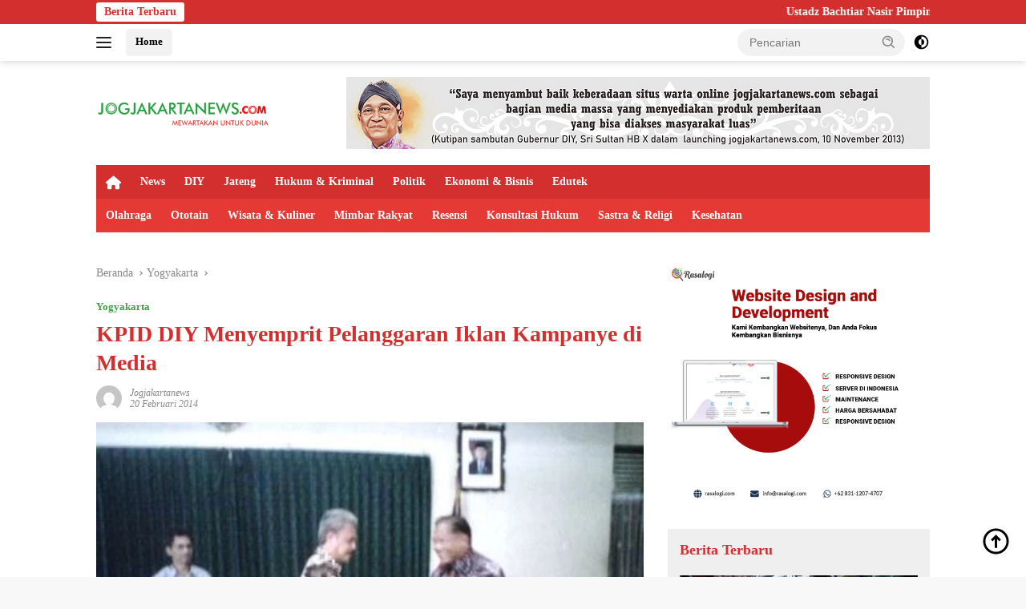

--- FILE ---
content_type: text/html; charset=UTF-8
request_url: https://jogjakartanews.com/baca/2014/02/20/1012/kpid-diy-menyemprit-pelanggaran-iklan-kampanye-di-media
body_size: 20918
content:
<!doctype html><html lang="id" prefix="og: https://ogp.me/ns#"><head><script data-no-optimize="1">var litespeed_docref=sessionStorage.getItem("litespeed_docref");litespeed_docref&&(Object.defineProperty(document,"referrer",{get:function(){return litespeed_docref}}),sessionStorage.removeItem("litespeed_docref"));</script> <meta charset="UTF-8"><meta name="viewport" content="width=device-width, initial-scale=1"><link rel="profile" href="https://gmpg.org/xfn/11"><title>KPID DIY Menyemprit Pelanggaran Iklan Kampanye di Media</title><meta name="description" content="YOGYAKARTA - Komisi Penyiaran Indonesia Daerah Propinsi DIY terus mengawasi terkait pelanggaran penyiaran terhadap iklan kampanye politik di media elektronik,"/><meta name="robots" content="follow, index, max-snippet:-1, max-video-preview:-1, max-image-preview:large"/><link rel="canonical" href="https://jogjakartanews.com/baca/2014/02/20/1012/kpid-diy-menyemprit-pelanggaran-iklan-kampanye-di-media" /><meta property="og:locale" content="id_ID" /><meta property="og:type" content="article" /><meta property="og:title" content="KPID DIY Menyemprit Pelanggaran Iklan Kampanye di Media" /><meta property="og:description" content="YOGYAKARTA - Komisi Penyiaran Indonesia Daerah Propinsi DIY terus mengawasi terkait pelanggaran penyiaran terhadap iklan kampanye politik di media elektronik," /><meta property="og:url" content="https://jogjakartanews.com/baca/2014/02/20/1012/kpid-diy-menyemprit-pelanggaran-iklan-kampanye-di-media" /><meta property="og:site_name" content="Jogjakartanews" /><meta property="article:publisher" content="https://www.facebook.com/Jogjakartanews-104415918954840" /><meta property="article:author" content="https://www.facebook.com/Jogjakartanews-104415918954840?_rdc=1&_rdr" /><meta property="article:section" content="Yogyakarta" /><meta property="og:updated_time" content="2022-06-01T17:40:50+07:00" /><meta property="og:image" content="https://jogjakartanews.com/wp-content/uploads/2022/06/20022014155750-IMG02185-20140220-1028.jpg" /><meta property="og:image:secure_url" content="https://jogjakartanews.com/wp-content/uploads/2022/06/20022014155750-IMG02185-20140220-1028.jpg" /><meta property="og:image:width" content="448" /><meta property="og:image:height" content="336" /><meta property="og:image:alt" content="KPID DIY Menyemprit Pelanggaran Iklan Kampanye di Media" /><meta property="og:image:type" content="image/jpeg" /><meta property="article:published_time" content="2014-02-20T15:57:50+07:00" /><meta property="article:modified_time" content="2022-06-01T17:40:50+07:00" /><meta name="twitter:card" content="summary_large_image" /><meta name="twitter:title" content="KPID DIY Menyemprit Pelanggaran Iklan Kampanye di Media" /><meta name="twitter:description" content="YOGYAKARTA - Komisi Penyiaran Indonesia Daerah Propinsi DIY terus mengawasi terkait pelanggaran penyiaran terhadap iklan kampanye politik di media elektronik," /><meta name="twitter:site" content="@jogjakarta_news" /><meta name="twitter:creator" content="@jogjakarta_news" /><meta name="twitter:image" content="https://jogjakartanews.com/wp-content/uploads/2022/06/20022014155750-IMG02185-20140220-1028.jpg" /><meta name="twitter:label1" content="Ditulis oleh" /><meta name="twitter:data1" content="jogjakartanews" /><meta name="twitter:label2" content="Waktunya membaca" /><meta name="twitter:data2" content="1 menit" /> <script type="application/ld+json" class="rank-math-schema">{"@context":"https://schema.org","@graph":[{"@type":"Organization","@id":"https://jogjakartanews.com/#organization","name":"Jogjakartanews","url":"https://jogjakartanews.com","sameAs":["https://www.facebook.com/Jogjakartanews-104415918954840","https://twitter.com/jogjakarta_news"],"logo":{"@type":"ImageObject","@id":"https://jogjakartanews.com/#logo","url":"https://dev.jogjakartanews.com/wp-content/uploads/2022/06/logo_jogjakarta_news_com.png","contentUrl":"https://dev.jogjakartanews.com/wp-content/uploads/2022/06/logo_jogjakarta_news_com.png","caption":"Jogjakartanews","inLanguage":"id","width":"3961","height":"439"}},{"@type":"WebSite","@id":"https://jogjakartanews.com/#website","url":"https://jogjakartanews.com","name":"Jogjakartanews","publisher":{"@id":"https://jogjakartanews.com/#organization"},"inLanguage":"id"},{"@type":"ImageObject","@id":"https://jogjakartanews.com/wp-content/uploads/2022/06/20022014155750-IMG02185-20140220-1028.jpg","url":"https://jogjakartanews.com/wp-content/uploads/2022/06/20022014155750-IMG02185-20140220-1028.jpg","width":"448","height":"336","inLanguage":"id"},{"@type":"BreadcrumbList","@id":"https://jogjakartanews.com/baca/2014/02/20/1012/kpid-diy-menyemprit-pelanggaran-iklan-kampanye-di-media#breadcrumb","itemListElement":[{"@type":"ListItem","position":"1","item":{"@id":"https://jogjakartanews.com","name":"Home"}},{"@type":"ListItem","position":"2","item":{"@id":"https://jogjakartanews.com/kanal/yogyakarta","name":"Yogyakarta"}},{"@type":"ListItem","position":"3","item":{"@id":"https://jogjakartanews.com/baca/2014/02/20/1012/kpid-diy-menyemprit-pelanggaran-iklan-kampanye-di-media","name":"KPID DIY Menyemprit Pelanggaran Iklan Kampanye di Media"}}]},{"@type":"WebPage","@id":"https://jogjakartanews.com/baca/2014/02/20/1012/kpid-diy-menyemprit-pelanggaran-iklan-kampanye-di-media#webpage","url":"https://jogjakartanews.com/baca/2014/02/20/1012/kpid-diy-menyemprit-pelanggaran-iklan-kampanye-di-media","name":"KPID DIY Menyemprit Pelanggaran Iklan Kampanye di Media","datePublished":"2014-02-20T15:57:50+07:00","dateModified":"2022-06-01T17:40:50+07:00","isPartOf":{"@id":"https://jogjakartanews.com/#website"},"primaryImageOfPage":{"@id":"https://jogjakartanews.com/wp-content/uploads/2022/06/20022014155750-IMG02185-20140220-1028.jpg"},"inLanguage":"id","breadcrumb":{"@id":"https://jogjakartanews.com/baca/2014/02/20/1012/kpid-diy-menyemprit-pelanggaran-iklan-kampanye-di-media#breadcrumb"}},{"@type":"Person","@id":"https://jogjakartanews.com/author/jogjakartanews","name":"jogjakartanews","url":"https://jogjakartanews.com/author/jogjakartanews","image":{"@type":"ImageObject","@id":"https://jogjakartanews.com/wp-content/litespeed/avatar/1203e783e617268482497e76357cede1.jpg?ver=1768372193","url":"https://jogjakartanews.com/wp-content/litespeed/avatar/1203e783e617268482497e76357cede1.jpg?ver=1768372193","caption":"jogjakartanews","inLanguage":"id"},"worksFor":{"@id":"https://jogjakartanews.com/#organization"}},{"@type":"NewsArticle","headline":"KPID DIY Menyemprit Pelanggaran Iklan Kampanye di Media","datePublished":"2014-02-20T15:57:50+07:00","dateModified":"2022-06-01T17:40:50+07:00","articleSection":"Yogyakarta","author":{"@id":"https://jogjakartanews.com/author/jogjakartanews","name":"jogjakartanews"},"publisher":{"@id":"https://jogjakartanews.com/#organization"},"description":"YOGYAKARTA - Komisi Penyiaran Indonesia Daerah Propinsi DIY terus mengawasi terkait pelanggaran penyiaran terhadap iklan kampanye politik di media elektronik,","name":"KPID DIY Menyemprit Pelanggaran Iklan Kampanye di Media","@id":"https://jogjakartanews.com/baca/2014/02/20/1012/kpid-diy-menyemprit-pelanggaran-iklan-kampanye-di-media#richSnippet","isPartOf":{"@id":"https://jogjakartanews.com/baca/2014/02/20/1012/kpid-diy-menyemprit-pelanggaran-iklan-kampanye-di-media#webpage"},"image":{"@id":"https://jogjakartanews.com/wp-content/uploads/2022/06/20022014155750-IMG02185-20140220-1028.jpg"},"inLanguage":"id","mainEntityOfPage":{"@id":"https://jogjakartanews.com/baca/2014/02/20/1012/kpid-diy-menyemprit-pelanggaran-iklan-kampanye-di-media#webpage"}}]}</script> <link rel='dns-prefetch' href='//www.googletagmanager.com' /><link rel='dns-prefetch' href='//fonts.googleapis.com' /><link rel="alternate" type="application/rss+xml" title="Jogjakartanews &raquo; Feed" href="https://jogjakartanews.com/feed" /><link rel="alternate" type="application/rss+xml" title="Jogjakartanews &raquo; Umpan Komentar" href="https://jogjakartanews.com/comments/feed" /><link rel="alternate" type="application/rss+xml" title="Jogjakartanews &raquo; KPID DIY Menyemprit Pelanggaran Iklan Kampanye di Media Umpan Komentar" href="https://jogjakartanews.com/baca/2014/02/20/1012/kpid-diy-menyemprit-pelanggaran-iklan-kampanye-di-media/feed" /><link rel="alternate" title="oEmbed (JSON)" type="application/json+oembed" href="https://jogjakartanews.com/wp-json/oembed/1.0/embed?url=https%3A%2F%2Fjogjakartanews.com%2Fbaca%2F2014%2F02%2F20%2F1012%2Fkpid-diy-menyemprit-pelanggaran-iklan-kampanye-di-media" /><link rel="alternate" title="oEmbed (XML)" type="text/xml+oembed" href="https://jogjakartanews.com/wp-json/oembed/1.0/embed?url=https%3A%2F%2Fjogjakartanews.com%2Fbaca%2F2014%2F02%2F20%2F1012%2Fkpid-diy-menyemprit-pelanggaran-iklan-kampanye-di-media&#038;format=xml" /><style id="litespeed-ccss">.fa{-moz-osx-font-smoothing:grayscale;-webkit-font-smoothing:antialiased;display:inline-block;font-style:normal;font-variant:normal;text-rendering:auto;line-height:1}.fa-home:before{content:"\f015"}.fa{font-family:"Font Awesome 5 Free"}.fa{font-weight:900}.menu-item i._mi{display:inline-block;vertical-align:middle}.menu-item i._mi{width:auto;height:auto;margin-top:-.265em;font-size:1.2em;line-height:1}.visuallyhidden{overflow:hidden;clip:rect(0 0 0 0);position:absolute;width:1px;height:1px;margin:-1px;padding:0;border:0}ul{box-sizing:border-box}:root{--wp--preset--font-size--normal:16px;--wp--preset--font-size--huge:42px}.screen-reader-text{border:0;clip:rect(1px,1px,1px,1px);-webkit-clip-path:inset(50%);clip-path:inset(50%);height:1px;margin:-1px;overflow:hidden;padding:0;position:absolute;width:1px;word-wrap:normal!important}body{--wp--preset--color--black:#000;--wp--preset--color--cyan-bluish-gray:#abb8c3;--wp--preset--color--white:#fff;--wp--preset--color--pale-pink:#f78da7;--wp--preset--color--vivid-red:#cf2e2e;--wp--preset--color--luminous-vivid-orange:#ff6900;--wp--preset--color--luminous-vivid-amber:#fcb900;--wp--preset--color--light-green-cyan:#7bdcb5;--wp--preset--color--vivid-green-cyan:#00d084;--wp--preset--color--pale-cyan-blue:#8ed1fc;--wp--preset--color--vivid-cyan-blue:#0693e3;--wp--preset--color--vivid-purple:#9b51e0;--wp--preset--gradient--vivid-cyan-blue-to-vivid-purple:linear-gradient(135deg,rgba(6,147,227,1) 0%,#9b51e0 100%);--wp--preset--gradient--light-green-cyan-to-vivid-green-cyan:linear-gradient(135deg,#7adcb4 0%,#00d082 100%);--wp--preset--gradient--luminous-vivid-amber-to-luminous-vivid-orange:linear-gradient(135deg,rgba(252,185,0,1) 0%,rgba(255,105,0,1) 100%);--wp--preset--gradient--luminous-vivid-orange-to-vivid-red:linear-gradient(135deg,rgba(255,105,0,1) 0%,#cf2e2e 100%);--wp--preset--gradient--very-light-gray-to-cyan-bluish-gray:linear-gradient(135deg,#eee 0%,#a9b8c3 100%);--wp--preset--gradient--cool-to-warm-spectrum:linear-gradient(135deg,#4aeadc 0%,#9778d1 20%,#cf2aba 40%,#ee2c82 60%,#fb6962 80%,#fef84c 100%);--wp--preset--gradient--blush-light-purple:linear-gradient(135deg,#ffceec 0%,#9896f0 100%);--wp--preset--gradient--blush-bordeaux:linear-gradient(135deg,#fecda5 0%,#fe2d2d 50%,#6b003e 100%);--wp--preset--gradient--luminous-dusk:linear-gradient(135deg,#ffcb70 0%,#c751c0 50%,#4158d0 100%);--wp--preset--gradient--pale-ocean:linear-gradient(135deg,#fff5cb 0%,#b6e3d4 50%,#33a7b5 100%);--wp--preset--gradient--electric-grass:linear-gradient(135deg,#caf880 0%,#71ce7e 100%);--wp--preset--gradient--midnight:linear-gradient(135deg,#020381 0%,#2874fc 100%);--wp--preset--duotone--dark-grayscale:url('#wp-duotone-dark-grayscale');--wp--preset--duotone--grayscale:url('#wp-duotone-grayscale');--wp--preset--duotone--purple-yellow:url('#wp-duotone-purple-yellow');--wp--preset--duotone--blue-red:url('#wp-duotone-blue-red');--wp--preset--duotone--midnight:url('#wp-duotone-midnight');--wp--preset--duotone--magenta-yellow:url('#wp-duotone-magenta-yellow');--wp--preset--duotone--purple-green:url('#wp-duotone-purple-green');--wp--preset--duotone--blue-orange:url('#wp-duotone-blue-orange');--wp--preset--font-size--small:13px;--wp--preset--font-size--medium:20px;--wp--preset--font-size--large:36px;--wp--preset--font-size--x-large:42px}.gmr-mainmenu ul>li>a,.heading-text{font-family:Quicksand;font-weight:600}body{font-family:Jost;--font-reguler:400;--font-bold:600;--background-color:#f8f8f8;--main-color:#000;--link-color-body:#000;--hoverlink-color-body:#d32f2f;--border-color:#ccc;--button-bgcolor:#43a047;--button-color:#fff;--header-bgcolor:#fff;--topnav-color:#222;--bigheadline-color:#f1c40f;--mainmenu-color:#fff;--mainmenu-hovercolor:#f1c40f;--secondmenu-bgcolor:#e53935;--secondmenu-color:#fff;--secondmenu-hovercolor:#f1c40f;--content-bgcolor:#fff;--content-greycolor:#888;--greybody-bgcolor:#efefef;--footer-bgcolor:#f0f0f0;--footer-color:#666;--footer-linkcolor:#666;--footer-hover-linkcolor:#666}body{--scheme-color:#d32f2f;--secondscheme-color:#43a047;--mainmenu-bgcolor:#d32f2f}.gmr-logo img{width:219px}#primary-menu i{color:#fff}</style><link rel="preload" data-asynced="1" data-optimized="2" as="style" onload="this.onload=null;this.rel='stylesheet'" href="https://jogjakartanews.com/wp-content/litespeed/css/eaffd066c8a9ac4a385eeee08b6cb55b.css?ver=fc71d" /><script type="litespeed/javascript">!function(a){"use strict";var b=function(b,c,d){function e(a){return h.body?a():void setTimeout(function(){e(a)})}function f(){i.addEventListener&&i.removeEventListener("load",f),i.media=d||"all"}var g,h=a.document,i=h.createElement("link");if(c)g=c;else{var j=(h.body||h.getElementsByTagName("head")[0]).childNodes;g=j[j.length-1]}var k=h.styleSheets;i.rel="stylesheet",i.href=b,i.media="only x",e(function(){g.parentNode.insertBefore(i,c?g:g.nextSibling)});var l=function(a){for(var b=i.href,c=k.length;c--;)if(k[c].href===b)return a();setTimeout(function(){l(a)})};return i.addEventListener&&i.addEventListener("load",f),i.onloadcssdefined=l,l(f),i};"undefined"!=typeof exports?exports.loadCSS=b:a.loadCSS=b}("undefined"!=typeof global?global:this);!function(a){if(a.loadCSS){var b=loadCSS.relpreload={};if(b.support=function(){try{return a.document.createElement("link").relList.supports("preload")}catch(b){return!1}},b.poly=function(){for(var b=a.document.getElementsByTagName("link"),c=0;c<b.length;c++){var d=b[c];"preload"===d.rel&&"style"===d.getAttribute("as")&&(a.loadCSS(d.href,d,d.getAttribute("media")),d.rel=null)}},!b.support()){b.poly();var c=a.setInterval(b.poly,300);a.addEventListener&&a.addEventListener("load",function(){b.poly(),a.clearInterval(c)}),a.attachEvent&&a.attachEvent("onload",function(){a.clearInterval(c)})}}}(this);</script> 
 <script type="litespeed/javascript" data-src="https://www.googletagmanager.com/gtag/js?id=G-P1GTTM9FND" id="google_gtagjs-js"></script> <script id="google_gtagjs-js-after" type="litespeed/javascript">window.dataLayer=window.dataLayer||[];function gtag(){dataLayer.push(arguments)}
gtag("set","linker",{"domains":["jogjakartanews.com"]});gtag("js",new Date());gtag("set","developer_id.dZTNiMT",!0);gtag("config","G-P1GTTM9FND")</script> <link rel="https://api.w.org/" href="https://jogjakartanews.com/wp-json/" /><link rel="alternate" title="JSON" type="application/json" href="https://jogjakartanews.com/wp-json/wp/v2/posts/1012" /><link rel="EditURI" type="application/rsd+xml" title="RSD" href="https://jogjakartanews.com/xmlrpc.php?rsd" /><meta name="generator" content="WordPress 6.9" /><link rel='shortlink' href='https://jogjakartanews.com/?p=1012' /><meta name="generator" content="Site Kit by Google 1.170.0" /><link rel="pingback" href="https://jogjakartanews.com/xmlrpc.php"><meta content="4fa80ff4bd8a4ae555e6fe3ac43228d7" name="hitads"> <script type="litespeed/javascript" data-src="https://pagead2.googlesyndication.com/pagead/js/adsbygoogle.js?client=ca-pub-7398931261215113"
     crossorigin="anonymous"></script> <meta name="propeller" content="eaee858fda6bef04b667be30a6d6c887"><meta name="google-adsense-platform-account" content="ca-host-pub-2644536267352236"><meta name="google-adsense-platform-domain" content="sitekit.withgoogle.com"><link rel="icon" href="https://jogjakartanews.com/wp-content/uploads/2022/06/cropped-logo_jogjakarta_news_com_1-100x75.png" sizes="32x32" /><link rel="icon" href="https://jogjakartanews.com/wp-content/uploads/2022/06/cropped-logo_jogjakarta_news_com_1.png" sizes="192x192" /><link rel="apple-touch-icon" href="https://jogjakartanews.com/wp-content/uploads/2022/06/cropped-logo_jogjakarta_news_com_1.png" /><meta name="msapplication-TileImage" content="https://jogjakartanews.com/wp-content/uploads/2022/06/cropped-logo_jogjakarta_news_com_1.png" /></head><body class="wp-singular post-template-default single single-post postid-1012 single-format-standard wp-custom-logo wp-embed-responsive wp-theme-wpberita wp-child-theme-wpberita-child idtheme kentooz">
<a class="skip-link screen-reader-text" href="#primary">Langsung ke konten</a><div id="topnavwrap" class="gmr-topnavwrap clearfix"><div class="gmr-topnotification"><div class="container"><div class="list-flex"><div class="row-flex"><div class="text-marquee">Berita Terbaru</div></div><div class="row-flex wrap-marquee"><div class="marquee">				<a href="https://jogjakartanews.com/baca/2026/01/19/27874/ustadz-bachtiar-nasir-pimpin-doa-dan-salurkan-bantuan-untuk-korban-bencana-di-aceh" class="gmr-recent-marquee" title="Ustadz Bachtiar Nasir Pimpin Doa dan  Salurkan Bantuan untuk Korban Bencana di Aceh">Ustadz Bachtiar Nasir Pimpin Doa dan  Salurkan Bantuan untuk Korban Bencana di Aceh</a>
<a href="https://jogjakartanews.com/baca/2026/01/17/27871/cetak-rekor-pbh-projotamansari-menangkan-40-gugatan-buruh-sekaligus-di-phi-yogyakarta" class="gmr-recent-marquee" title="Cetak Rekor! PBH Projotamansari Menangkan 40 Gugatan Buruh Sekaligus di PHI Yogyakarta">Cetak Rekor! PBH Projotamansari Menangkan 40 Gugatan Buruh Sekaligus di PHI Yogyakarta</a>
<a href="https://jogjakartanews.com/baca/2026/01/16/27868/ustadz-bachtiar-nasir-pimpin-penyaluran-bantuan-alumni-timur-tengah-di-aceh" class="gmr-recent-marquee" title="Ustadz Bachtiar Nasir Pimpin Penyaluran Bantuan Alumni Timur Tengah di Aceh">Ustadz Bachtiar Nasir Pimpin Penyaluran Bantuan Alumni Timur Tengah di Aceh</a>
<a href="https://jogjakartanews.com/baca/2026/01/16/27863/ustadz-bachtiar-nasir-dari-dakwah-tadabbur-al-quran-hingga-aksi-nyata-di-lokasi-bencana" class="gmr-recent-marquee" title="Ustadz Bachtiar Nasir: Dari Dakwah Tadabbur Al-Qur’an hingga Aksi Nyata di Lokasi Bencana">Ustadz Bachtiar Nasir: Dari Dakwah Tadabbur Al-Qur’an hingga Aksi Nyata di Lokasi Bencana</a>
<a href="https://jogjakartanews.com/baca/2026/01/15/27859/isra-miraj-nabi-muhammad-sebagai-momentum-untuk-berinstropeksi-dan-refleksi" class="gmr-recent-marquee" title="Isra’ Mi’raj Nabi Muhammad Sebagai Momentum Untuk Berinstropeksi dan Refleksi">Isra’ Mi’raj Nabi Muhammad Sebagai Momentum Untuk Berinstropeksi dan Refleksi</a></div></div></div></div></div><div class="container"><div class="list-flex"><div class="row-flex gmr-navleft">
<a id="gmr-responsive-menu" title="Menu" href="#menus" rel="nofollow"><div class="ktz-i-wrap"><span class="ktz-i"></span><span class="ktz-i"></span><span class="ktz-i"></span></div></a><div class="gmr-logo-mobile"><a class="custom-logo-link" href="https://jogjakartanews.com/" title="Jogjakartanews" rel="home"><img data-lazyloaded="1" src="[data-uri]" class="custom-logo" data-src="https://jogjakartanews.com/wp-content/uploads/2022/06/cropped-logo-1-min.png" width="376" height="76" alt="Jogjakartanews" loading="lazy" /></a></div><a href="https://jogjakartanews.com/" class="topnav-button second-topnav-btn nomobile heading-text" title="Home">Home</a></div><div class="row-flex gmr-navright"><div class="gmr-table-search"><form method="get" class="gmr-searchform searchform" action="https://jogjakartanews.com/">
<input type="text" name="s" id="s" placeholder="Pencarian" />
<input type="hidden" name="post_type" value="post" />
<button type="submit" role="button" class="gmr-search-submit gmr-search-icon">
<svg xmlns="http://www.w3.org/2000/svg" aria-hidden="true" role="img" width="1em" height="1em" preserveAspectRatio="xMidYMid meet" viewBox="0 0 24 24"><path fill="currentColor" d="M10 18a7.952 7.952 0 0 0 4.897-1.688l4.396 4.396l1.414-1.414l-4.396-4.396A7.952 7.952 0 0 0 18 10c0-4.411-3.589-8-8-8s-8 3.589-8 8s3.589 8 8 8zm0-14c3.309 0 6 2.691 6 6s-2.691 6-6 6s-6-2.691-6-6s2.691-6 6-6z"/><path fill="currentColor" d="M11.412 8.586c.379.38.588.882.588 1.414h2a3.977 3.977 0 0 0-1.174-2.828c-1.514-1.512-4.139-1.512-5.652 0l1.412 1.416c.76-.758 2.07-.756 2.826-.002z"/></svg>
</button></form></div>
<a class="darkmode-button topnav-button" title="Mode Gelap" href="#" rel="nofollow"><svg xmlns="http://www.w3.org/2000/svg" aria-hidden="true" role="img" width="1em" height="1em" preserveAspectRatio="xMidYMid meet" viewBox="0 0 24 24"><g fill="currentColor"><path d="M12 16a4 4 0 0 0 0-8v8Z"/><path fill-rule="evenodd" d="M12 2C6.477 2 2 6.477 2 12s4.477 10 10 10s10-4.477 10-10S17.523 2 12 2Zm0 2v4a4 4 0 1 0 0 8v4a8 8 0 1 0 0-16Z" clip-rule="evenodd"/></g></svg></a><div class="gmr-search-btn">
<a id="search-menu-button" class="topnav-button gmr-search-icon" title="Pencarian" href="#" rel="nofollow"><svg xmlns="http://www.w3.org/2000/svg" aria-hidden="true" role="img" width="1em" height="1em" preserveAspectRatio="xMidYMid meet" viewBox="0 0 24 24"><path fill="none" stroke="currentColor" stroke-linecap="round" stroke-width="2" d="m21 21l-4.486-4.494M19 10.5a8.5 8.5 0 1 1-17 0a8.5 8.5 0 0 1 17 0Z"/></svg></a><div id="search-dropdown-container" class="search-dropdown search"><form method="get" class="gmr-searchform searchform" action="https://jogjakartanews.com/">
<input type="text" name="s" id="s" placeholder="Pencarian" />
<button type="submit" class="gmr-search-submit gmr-search-icon"><svg xmlns="http://www.w3.org/2000/svg" aria-hidden="true" role="img" width="1em" height="1em" preserveAspectRatio="xMidYMid meet" viewBox="0 0 24 24"><path fill="currentColor" d="M10 18a7.952 7.952 0 0 0 4.897-1.688l4.396 4.396l1.414-1.414l-4.396-4.396A7.952 7.952 0 0 0 18 10c0-4.411-3.589-8-8-8s-8 3.589-8 8s3.589 8 8 8zm0-14c3.309 0 6 2.691 6 6s-2.691 6-6 6s-6-2.691-6-6s2.691-6 6-6z"/><path fill="currentColor" d="M11.412 8.586c.379.38.588.882.588 1.414h2a3.977 3.977 0 0 0-1.174-2.828c-1.514-1.512-4.139-1.512-5.652 0l1.412 1.416c.76-.758 2.07-.756 2.826-.002z"/></svg></button></form></div></div></div></div></div></div><div id="page" class="site"><div class="gmr-floatbanner gmr-floatbanner-left"><div class="inner-floatleft"><button onclick="parentNode.remove()" title="tutup">tutup</button><script type="litespeed/javascript">atOptions={'key':'a4f5b6b252d6d043715c94e4598c13c5','format':'iframe','height':600,'width':160,'params':{}};document.write('<scr'+'ipt type="text/javascript" src="http'+(location.protocol==='https:'?'s':'')+'://www.topdisplayformat.com/a4f5b6b252d6d043715c94e4598c13c5/invoke.js"></scr'+'ipt>')</script></div></div><div class="gmr-floatbanner gmr-floatbanner-right"><div class="inner-floatright"><button onclick="parentNode.remove()" title="tutup">tutup</button><script type="litespeed/javascript">atOptions={'key':'a4f5b6b252d6d043715c94e4598c13c5','format':'iframe','height':600,'width':160,'params':{}};document.write('<scr'+'ipt type="text/javascript" src="http'+(location.protocol==='https:'?'s':'')+'://www.topdisplayformat.com/a4f5b6b252d6d043715c94e4598c13c5/invoke.js"></scr'+'ipt>')</script></div></div><header id="masthead" class="site-header"><div class="container"><div class="site-branding"><div class="gmr-logo"><div class="gmr-logo-wrap"><a class="custom-logo-link logolink" href="https://jogjakartanews.com" title="Jogjakartanews" rel="home"><img data-lazyloaded="1" src="[data-uri]" class="custom-logo" data-src="https://jogjakartanews.com/wp-content/uploads/2022/06/cropped-logo-1-min.png" width="376" height="76" alt="Jogjakartanews" loading="lazy" /></a><div class="close-topnavmenu-wrap"><a id="close-topnavmenu-button" rel="nofollow" href="#"><svg xmlns="http://www.w3.org/2000/svg" aria-hidden="true" role="img" width="1em" height="1em" preserveAspectRatio="xMidYMid meet" viewBox="0 0 32 32"><path fill="currentColor" d="M24 9.4L22.6 8L16 14.6L9.4 8L8 9.4l6.6 6.6L8 22.6L9.4 24l6.6-6.6l6.6 6.6l1.4-1.4l-6.6-6.6L24 9.4z"/></svg></a></div></div></div><div class="gmr-banner-logo"><div class="gmr-banner-logo "><img data-lazyloaded="1" src="[data-uri]" data-src="https://jogjakartanews.com/wp-content/uploads/2022/06/gif_728x250_px_sultan-1.gif" alt="banner 728x90" title="banner 728x90" width="728" height="91"></div></div></div></div></header><div id="main-nav-wrap" class="gmr-mainmenu-wrap"><div class="container"><nav id="main-nav" class="main-navigation gmr-mainmenu"><ul id="primary-menu" class="menu"><li id="menu-item-22421" class="menu-item menu-item-type-custom menu-item-object-custom menu-item-home menu-item-22421"><a href="https://jogjakartanews.com/"><i class="_mi fa fa-home" aria-hidden="true"></i><span class="visuallyhidden">Home</span></a></li><li id="menu-item-22414" class="menu-item menu-item-type-taxonomy menu-item-object-category menu-item-22414"><a href="https://jogjakartanews.com/kanal/news">News</a></li><li id="menu-item-22415" class="menu-item menu-item-type-taxonomy menu-item-object-category current-post-ancestor current-menu-parent current-post-parent menu-item-22415"><a href="https://jogjakartanews.com/kanal/yogyakarta">DIY</a></li><li id="menu-item-22416" class="menu-item menu-item-type-taxonomy menu-item-object-category menu-item-22416"><a href="https://jogjakartanews.com/kanal/jawa-tengah">Jateng</a></li><li id="menu-item-22417" class="menu-item menu-item-type-taxonomy menu-item-object-category menu-item-22417"><a href="https://jogjakartanews.com/kanal/hukum-kriminal">Hukum &amp; Kriminal</a></li><li id="menu-item-22418" class="menu-item menu-item-type-taxonomy menu-item-object-category menu-item-22418"><a href="https://jogjakartanews.com/kanal/politik">Politik</a></li><li id="menu-item-22419" class="menu-item menu-item-type-taxonomy menu-item-object-category menu-item-22419"><a href="https://jogjakartanews.com/kanal/ekonomi-bisnis">Ekonomi &amp; Bisnis</a></li><li id="menu-item-22426" class="menu-item menu-item-type-taxonomy menu-item-object-category menu-item-22426"><a href="https://jogjakartanews.com/kanal/edutek">Edutek</a></li></ul><ul id="secondary-menu" class="menu"><li id="menu-item-22428" class="menu-item menu-item-type-taxonomy menu-item-object-category menu-item-22428"><a href="https://jogjakartanews.com/kanal/olahraga">Olahraga</a></li><li id="menu-item-22429" class="menu-item menu-item-type-taxonomy menu-item-object-category menu-item-22429"><a href="https://jogjakartanews.com/kanal/ototain">Ototain</a></li><li id="menu-item-22430" class="menu-item menu-item-type-taxonomy menu-item-object-category menu-item-22430"><a href="https://jogjakartanews.com/kanal/wisata-kuliner">Wisata &amp; Kuliner</a></li><li id="menu-item-22431" class="menu-item menu-item-type-taxonomy menu-item-object-category menu-item-22431"><a href="https://jogjakartanews.com/kanal/mimbar-rakyat">Mimbar Rakyat</a></li><li id="menu-item-22432" class="menu-item menu-item-type-taxonomy menu-item-object-category menu-item-22432"><a href="https://jogjakartanews.com/kanal/resensi">Resensi</a></li><li id="menu-item-22433" class="menu-item menu-item-type-taxonomy menu-item-object-category menu-item-22433"><a href="https://jogjakartanews.com/kanal/konsultasi-hukum">Konsultasi Hukum</a></li><li id="menu-item-22434" class="menu-item menu-item-type-taxonomy menu-item-object-category menu-item-22434"><a href="https://jogjakartanews.com/kanal/sastra-religi">Sastra &amp; Religi</a></li><li id="menu-item-22435" class="menu-item menu-item-type-taxonomy menu-item-object-category menu-item-22435"><a href="https://jogjakartanews.com/kanal/kesehatan">Kesehatan</a></li></ul></nav></div></div><div class="gmr-topbanner text-center"><div class="container"></div></div><div id="content" class="gmr-content"><div class="container"><div class="row"><main id="primary" class="site-main col-md-8"><article id="post-1012" class="content-single post-1012 post type-post status-publish format-standard has-post-thumbnail hentry category-yogyakarta"><div class="breadcrumbs" itemscope itemtype="https://schema.org/BreadcrumbList">
<span class="first-cl" itemprop="itemListElement" itemscope itemtype="https://schema.org/ListItem">
<a itemscope itemtype="https://schema.org/WebPage" itemprop="item" itemid="https://jogjakartanews.com/" href="https://jogjakartanews.com/"><span itemprop="name">Beranda</span></a>
<span itemprop="position" content="1"></span>
</span>
<span class="separator"></span>
<span class="0-cl" itemprop="itemListElement" itemscope itemtype="http://schema.org/ListItem">
<a itemscope itemtype="https://schema.org/WebPage" itemprop="item" itemid="https://jogjakartanews.com/kanal/yogyakarta" href="https://jogjakartanews.com/kanal/yogyakarta"><span itemprop="name">Yogyakarta</span></a>
<span itemprop="position" content="2"></span>
</span>
<span class="separator"></span>
<span class="last-cl" itemscope itemtype="https://schema.org/ListItem">
<span itemprop="name">KPID DIY Menyemprit Pelanggaran Iklan Kampanye di Media</span>
<span itemprop="position" content="3"></span>
</span></div><header class="entry-header entry-header-single"><div class="gmr-meta-topic"><strong><span class="cat-links-content"><a href="https://jogjakartanews.com/kanal/yogyakarta" rel="category tag">Yogyakarta</a></span></strong>&nbsp;&nbsp;</div><h1 class="entry-title"><strong>KPID DIY Menyemprit Pelanggaran Iklan Kampanye di Media</strong></h1><div class="list-table clearfix"><div class="table-row"><div class="table-cell gmr-gravatar-metasingle"><a class="url" href="https://jogjakartanews.com/author/jogjakartanews" title="Permalink ke: jogjakartanews"><img data-lazyloaded="1" src="[data-uri]" alt='' data-src='https://jogjakartanews.com/wp-content/litespeed/avatar/7de5d1f91b2ac5d7221602799b4ca616.jpg?ver=1768372245' data-srcset='https://jogjakartanews.com/wp-content/litespeed/avatar/e2339fe4b04207dbe791421c092dcbaf.jpg?ver=1768372236 2x' class='avatar avatar-32 photo img-cicle' height='32' width='32' decoding='async'/></a></div><div class="table-cell gmr-content-metasingle"><div class="meta-content gmr-content-metasingle"><span class="author vcard"><a class="url fn n" href="https://jogjakartanews.com/author/jogjakartanews" title="jogjakartanews">jogjakartanews</a></span></div><div class="meta-content gmr-content-metasingle"><span class="posted-on"><time class="entry-date published" datetime="2014-02-20T15:57:50+07:00">20 Februari 2014</time><time class="updated" datetime="2022-06-01T17:40:50+07:00">1 Juni 2022</time></span></div></div></div></div></header><figure class="post-thumbnail gmr-thumbnail-single">
<img data-lazyloaded="1" src="[data-uri]" width="448" height="336" data-src="https://jogjakartanews.com/wp-content/uploads/2022/06/20022014155750-IMG02185-20140220-1028.jpg.webp" class="attachment-post-thumbnail size-post-thumbnail wp-post-image" alt="" decoding="async" fetchpriority="high" data-srcset="https://jogjakartanews.com/wp-content/uploads/2022/06/20022014155750-IMG02185-20140220-1028.jpg.webp 448w, https://jogjakartanews.com/wp-content/uploads/2022/06/20022014155750-IMG02185-20140220-1028-100x75.jpg.webp 100w" data-sizes="(max-width: 448px) 100vw, 448px" /></figure><div class="single-wrap"><div class="entry-content entry-content-single clearfix"><p><strong>YOGYAKARTA</strong> &#8211; Komisi Penyiaran Indonesia Daerah Propinsi DIY  terus mengawasi terkait pelanggaran penyiaran terhadap iklan kampanye politik di media elektronik, radio, dan televisi jelang pesta demokrasi 2014.<p>Kepala Bidang Pengawasan Isi Siaran KPID DIY, Ahmad Ghozi mengatakan, pihaknya telah menegur satu radio di Yogya yang telah menayangkan iklan kampanye politik dengan menyebut nomor urut Caleg.</p><div class="gmr-banner-insidecontent text-center"><div id="47ca4412458f04d91f92dab70d722fd5"></div> <script type="litespeed/javascript" data-src="https://click.advertnative.com/loading/?handle=15552" ></script></div><p>&#8220;Dari hasil pengawasan kami sudah mengur satu radio di Yogya yang telah melanggar aturan main,&#8221; ujarnya Kamis (20/2) usai peresmian Gedung KPID DIY Jl.Brigjend Katamso.<p>Pihaknya meminta untuk menghentikan tayangan iklan kampanye yang telah disiarkan sesuai regulasi penyiaran publik.<p>Lebih lanjut ia menambahkan, siaran untuk Pemilu, KPU sudah mengeluarkan draf regulasi terkait aturan main kampanye di media elektronik baik radio maupun televisi mulai 16 Maret &#8211; 5 April 2014.<p>Sementara itu, dari hasil diagnosa KPID DIY menyatakan, tidak hanya satu siaran radio yang melanggar aturan main kampanye di media namun hampir semua stasiun tv juga ikut melanggar  aturan KPU dan KPI bahkan slot yang diatur tidak sesuai ketentuan.<p>Sejauh ini KPID telah memberikan teguran pada salah satu media elektronik di Yogyakarta, untuk berhenti menayangkan iklan kampanye.<p>&#8220;Dalam UU nomor 8 tahun 2012 tentang penyiaran pemilu, media elektronik harus menayangkan pemberitaan pemilu sesuai dengan prinsip jurnalistik dan kode etik jurnalistik. Sementara, penayangan jajak pendapat, penghitungan cepat, dialog dan debat, iklan kampanye, dan blocking time, harus mengedepankan independensi dan keberimbangan,&#8221; terangnya. <strong>(kim)</strong><p><strong>Redaktur: Azwar Anas</strong><p>&nbsp;<div class="gmr-related-post-onlytitle"><div class="related-text-onlytitle">Berita Terkait</div><div class="clearfix"><div class="list-gallery-title"><a href="https://jogjakartanews.com/baca/2026/01/17/27871/cetak-rekor-pbh-projotamansari-menangkan-40-gugatan-buruh-sekaligus-di-phi-yogyakarta" class="recent-title heading-text" title="Cetak Rekor! PBH Projotamansari Menangkan 40 Gugatan Buruh Sekaligus di PHI Yogyakarta" rel="bookmark">Cetak Rekor! PBH Projotamansari Menangkan 40 Gugatan Buruh Sekaligus di PHI Yogyakarta</a></div><div class="list-gallery-title"><a href="https://jogjakartanews.com/baca/2026/01/10/27852/pembinaan-keagamaan-lintas-iman-smp-negeri-2-kalasan-libatkan-orang-tua-dan-siswa-hadirkan-guru-besar-umy-sebagai-penceramah" class="recent-title heading-text" title="Pembinaan Keagamaan Lintas Iman, SMP Negeri 2 Kalasan Libatkan Orang Tua dan Siswa: Hadirkan Guru Besar UMY Sebagai Penceramah" rel="bookmark">Pembinaan Keagamaan Lintas Iman, SMP Negeri 2 Kalasan Libatkan Orang Tua dan Siswa: Hadirkan Guru Besar UMY Sebagai Penceramah</a></div><div class="list-gallery-title"><a href="https://jogjakartanews.com/baca/2025/12/31/27830/gaspol-kadin-disperindag-sleman-perkuat-ekosistem-industri-produk-lokal-siap-naik-kelas" class="recent-title heading-text" title="Gaspol! Kadin–Disperindag Sleman Perkuat Ekosistem Industri, Produk Lokal Siap Naik Kelas" rel="bookmark">Gaspol! Kadin–Disperindag Sleman Perkuat Ekosistem Industri, Produk Lokal Siap Naik Kelas</a></div><div class="list-gallery-title"><a href="https://jogjakartanews.com/baca/2025/12/18/27793/wajah-baru-literasi-dpk-sleman-siapkan-gedung-digital-4-lantai-usai-dinilai-tim-nasional" class="recent-title heading-text" title="Wajah Baru Literasi DPK Sleman: Siapkan Gedung Digital 4 Lantai Usai Dinilai Tim Nasional" rel="bookmark">Wajah Baru Literasi DPK Sleman: Siapkan Gedung Digital 4 Lantai Usai Dinilai Tim Nasional</a></div><div class="list-gallery-title"><a href="https://jogjakartanews.com/baca/2025/12/05/27753/kai-daop-6-yogyakarta-kesiapsiagaan-jalur-rel-nataru-2025-2026" class="recent-title heading-text" title="KAI Daop 6 Yogyakarta Perketat Kesiapsiagaan Jalur Rel Jelang Musim Hujan dan Libur Nataru 2025/2026" rel="bookmark">KAI Daop 6 Yogyakarta Perketat Kesiapsiagaan Jalur Rel Jelang Musim Hujan dan Libur Nataru 2025/2026</a></div><div class="list-gallery-title"><a href="https://jogjakartanews.com/baca/2025/12/03/27748/gunungkidul-menorehkan-prestasi-nasional-melalui-penghargaan-swasti-saba-padapa-2025" class="recent-title heading-text" title="Gunungkidul Raih Penghargaan Swasti Saba Padapa 2025: Bukti Komitmen Mewujudkan Kabupaten Sehat" rel="bookmark">Gunungkidul Raih Penghargaan Swasti Saba Padapa 2025: Bukti Komitmen Mewujudkan Kabupaten Sehat</a></div></div></div><div class="gmr-banner-aftercontent text-center"><div id="09094f96926cff36073b2fec98e21fb7"></div> <script type="litespeed/javascript" data-src="https://click.advertnative.com/loading/?handle=15551" ></script> </div><footer class="entry-footer entry-footer-single"><div class="gmr-cf-metacontent heading-text meta-content"></div></footer></div></div><div class="list-table clearfix"><div class="table-row"><div class="table-cell"><span class="comments-link heading-text"><a href="https://jogjakartanews.com/baca/2014/02/20/1012/kpid-diy-menyemprit-pelanggaran-iklan-kampanye-di-media#respond"><svg xmlns="http://www.w3.org/2000/svg" aria-hidden="true" role="img" width="1em" height="1em" preserveAspectRatio="xMidYMid meet" viewBox="0 0 16 16"><path fill="#888" d="M3.05 3A2.5 2.5 0 0 1 5.5 1H12a3 3 0 0 1 3 3v4.5a2.5 2.5 0 0 1-2 2.45V11a2 2 0 0 1-2 2H7.16l-2.579 1.842A1 1 0 0 1 3 14.028V13a2 2 0 0 1-2-2V5a2 2 0 0 1 2-2h.05Zm1.035 0H11a2 2 0 0 1 2 2v4.915A1.5 1.5 0 0 0 14 8.5V4a2 2 0 0 0-2-2H5.5a1.5 1.5 0 0 0-1.415 1ZM12 11V5a1 1 0 0 0-1-1H3a1 1 0 0 0-1 1v6a1 1 0 0 0 1 1h1v2.028L6.84 12H11a1 1 0 0 0 1-1Z"/></svg><span class="text-comment">Komentar</span></a></span></div><div class="table-cell gmr-content-share"><ul class="gmr-socialicon-share pull-right"><li class="facebook"><a href="https://www.facebook.com/sharer/sharer.php?u=https%3A%2F%2Fjogjakartanews.com%2Fbaca%2F2014%2F02%2F20%2F1012%2Fkpid-diy-menyemprit-pelanggaran-iklan-kampanye-di-media" target="_blank" rel="nofollow" title="Facebook Share"><svg xmlns="http://www.w3.org/2000/svg" aria-hidden="true" role="img" width="1em" height="1em" preserveAspectRatio="xMidYMid meet" viewBox="0 0 32 32"><path fill="#4267b2" d="M19.254 2C15.312 2 13 4.082 13 8.826V13H8v5h5v12h5V18h4l1-5h-5V9.672C18 7.885 18.583 7 20.26 7H23V2.205C22.526 2.141 21.145 2 19.254 2z"/></svg></a></li><li class="twitter"><a href="https://twitter.com/intent/tweet?url=https%3A%2F%2Fjogjakartanews.com%2Fbaca%2F2014%2F02%2F20%2F1012%2Fkpid-diy-menyemprit-pelanggaran-iklan-kampanye-di-media&amp;text=KPID%20DIY%20Menyemprit%20Pelanggaran%20Iklan%20Kampanye%20di%20Media" target="_blank" rel="nofollow" title="Tweet Ini"><svg xmlns="http://www.w3.org/2000/svg" width="24" height="24" viewBox="0 0 24 24"><path fill="currentColor" d="M18.205 2.25h3.308l-7.227 8.26l8.502 11.24H16.13l-5.214-6.817L4.95 21.75H1.64l7.73-8.835L1.215 2.25H8.04l4.713 6.231l5.45-6.231Zm-1.161 17.52h1.833L7.045 4.126H5.078L17.044 19.77Z"/></svg></a></li><li class="pin"><a href="https://pinterest.com/pin/create/button/?url=https%3A%2F%2Fjogjakartanews.com%2Fbaca%2F2014%2F02%2F20%2F1012%2Fkpid-diy-menyemprit-pelanggaran-iklan-kampanye-di-media&amp;desciption=KPID%20DIY%20Menyemprit%20Pelanggaran%20Iklan%20Kampanye%20di%20Media&amp;media=https%3A%2F%2Fjogjakartanews.com%2Fwp-content%2Fuploads%2F2022%2F06%2F20022014155750-IMG02185-20140220-1028.jpg" target="_blank" rel="nofollow" title="Tweet Ini"><svg xmlns="http://www.w3.org/2000/svg" aria-hidden="true" role="img" width="1em" height="1em" preserveAspectRatio="xMidYMid meet" viewBox="0 0 32 32"><path fill="#e60023" d="M16.75.406C10.337.406 4 4.681 4 11.6c0 4.4 2.475 6.9 3.975 6.9c.619 0 .975-1.725.975-2.212c0-.581-1.481-1.819-1.481-4.238c0-5.025 3.825-8.588 8.775-8.588c4.256 0 7.406 2.419 7.406 6.863c0 3.319-1.331 9.544-5.644 9.544c-1.556 0-2.888-1.125-2.888-2.737c0-2.363 1.65-4.65 1.65-7.088c0-4.137-5.869-3.387-5.869 1.613c0 1.05.131 2.212.6 3.169c-.863 3.713-2.625 9.244-2.625 13.069c0 1.181.169 2.344.281 3.525c.212.238.106.213.431.094c3.15-4.313 3.038-5.156 4.463-10.8c.769 1.463 2.756 2.25 4.331 2.25c6.637 0 9.619-6.469 9.619-12.3c0-6.206-5.363-10.256-11.25-10.256z"/></svg></a></li><li class="telegram"><a href="https://t.me/share/url?url=https%3A%2F%2Fjogjakartanews.com%2Fbaca%2F2014%2F02%2F20%2F1012%2Fkpid-diy-menyemprit-pelanggaran-iklan-kampanye-di-media&amp;text=KPID%20DIY%20Menyemprit%20Pelanggaran%20Iklan%20Kampanye%20di%20Media" target="_blank" rel="nofollow" title="Telegram Share"><svg xmlns="http://www.w3.org/2000/svg" aria-hidden="true" role="img" width="1em" height="1em" preserveAspectRatio="xMidYMid meet" viewBox="0 0 15 15"><path fill="none" stroke="#08c" stroke-linejoin="round" d="m14.5 1.5l-14 5l4 2l6-4l-4 5l6 4l2-12Z"/></svg></a></li><li class="whatsapp"><a href="https://api.whatsapp.com/send?text=KPID%20DIY%20Menyemprit%20Pelanggaran%20Iklan%20Kampanye%20di%20Media https%3A%2F%2Fjogjakartanews.com%2Fbaca%2F2014%2F02%2F20%2F1012%2Fkpid-diy-menyemprit-pelanggaran-iklan-kampanye-di-media" target="_blank" rel="nofollow" title="Kirim Ke WhatsApp"><svg xmlns="http://www.w3.org/2000/svg" aria-hidden="true" role="img" width="1em" height="1em" preserveAspectRatio="xMidYMid meet" viewBox="0 0 32 32"><path fill="#25d366" d="M23.328 19.177c-.401-.203-2.354-1.156-2.719-1.292c-.365-.13-.63-.198-.896.203c-.26.391-1.026 1.286-1.26 1.547s-.464.281-.859.104c-.401-.203-1.682-.62-3.203-1.984c-1.188-1.057-1.979-2.359-2.214-2.76c-.234-.396-.026-.62.172-.818c.182-.182.401-.458.604-.698c.193-.24.255-.401.396-.661c.13-.281.063-.5-.036-.698s-.896-2.161-1.229-2.943c-.318-.776-.651-.677-.896-.677c-.229-.021-.495-.021-.76-.021s-.698.099-1.063.479c-.365.401-1.396 1.359-1.396 3.297c0 1.943 1.427 3.823 1.625 4.104c.203.26 2.807 4.26 6.802 5.979c.953.401 1.693.641 2.271.839c.953.302 1.823.26 2.51.161c.76-.125 2.354-.964 2.688-1.901c.339-.943.339-1.724.24-1.901c-.099-.182-.359-.281-.76-.458zM16.083 29h-.021c-2.365 0-4.703-.641-6.745-1.839l-.479-.286l-5 1.302l1.344-4.865l-.323-.5a13.166 13.166 0 0 1-2.021-7.01c0-7.26 5.943-13.182 13.255-13.182c3.542 0 6.865 1.38 9.365 3.88a13.058 13.058 0 0 1 3.88 9.323C29.328 23.078 23.39 29 16.088 29zM27.359 4.599C24.317 1.661 20.317 0 16.062 0C7.286 0 .14 7.115.135 15.859c0 2.792.729 5.516 2.125 7.927L0 32l8.448-2.203a16.13 16.13 0 0 0 7.615 1.932h.005c8.781 0 15.927-7.115 15.932-15.865c0-4.234-1.651-8.219-4.661-11.214z"/></svg></a></li></ul></div></div></div><div class="gmr-related-post"><h3 class="related-text">Baca Juga</h3><div class="wpberita-list-gallery clearfix"><div class="list-gallery related-gallery"><a href="https://jogjakartanews.com/baca/2026/01/17/27871/cetak-rekor-pbh-projotamansari-menangkan-40-gugatan-buruh-sekaligus-di-phi-yogyakarta" class="post-thumbnail" aria-hidden="true" tabindex="-1" title="Cetak Rekor! PBH Projotamansari Menangkan 40 Gugatan Buruh Sekaligus di PHI Yogyakarta" rel="bookmark"><img data-lazyloaded="1" src="[data-uri]" width="250" height="140" data-src="https://jogjakartanews.com/wp-content/uploads/2026/01/PBH_Protas_menangkan_40_gugatan-250x140.jpg" class="attachment-medium-new size-medium-new wp-post-image" alt="Tim PBH Projotamansari bersama perwakilan serikat pekerja telah berhasil memenangkan 40 gugatan PHI di Pengadilan Negeri Yogyakarta. Foto: Istimewa" decoding="async" data-srcset="https://jogjakartanews.com/wp-content/uploads/2026/01/PBH_Protas_menangkan_40_gugatan-250x140.jpg 250w, https://jogjakartanews.com/wp-content/uploads/2026/01/PBH_Protas_menangkan_40_gugatan-400x225.jpg 400w" data-sizes="(max-width: 250px) 100vw, 250px" /></a><div class="list-gallery-title"><a href="https://jogjakartanews.com/baca/2026/01/17/27871/cetak-rekor-pbh-projotamansari-menangkan-40-gugatan-buruh-sekaligus-di-phi-yogyakarta" class="recent-title heading-text" title="Cetak Rekor! PBH Projotamansari Menangkan 40 Gugatan Buruh Sekaligus di PHI Yogyakarta" rel="bookmark">Cetak Rekor! PBH Projotamansari Menangkan 40 Gugatan Buruh Sekaligus di PHI Yogyakarta</a></div></div><div class="list-gallery related-gallery"><a href="https://jogjakartanews.com/baca/2026/01/10/27852/pembinaan-keagamaan-lintas-iman-smp-negeri-2-kalasan-libatkan-orang-tua-dan-siswa-hadirkan-guru-besar-umy-sebagai-penceramah" class="post-thumbnail" aria-hidden="true" tabindex="-1" title="Pembinaan Keagamaan Lintas Iman, SMP Negeri 2 Kalasan Libatkan Orang Tua dan Siswa: Hadirkan Guru Besar UMY Sebagai Penceramah" rel="bookmark"><img data-lazyloaded="1" src="[data-uri]" width="250" height="140" data-src="https://jogjakartanews.com/wp-content/uploads/2026/01/IMG-20260110-WA00591-250x140.jpg" class="attachment-medium-new size-medium-new wp-post-image" alt="Perkuat Karakter Siswa, SMP Negeri 2 Kalasan Gelar Pembinaan Keagamaan Lintas Iman. Foto: Istimewa" decoding="async" data-srcset="https://jogjakartanews.com/wp-content/uploads/2026/01/IMG-20260110-WA00591-250x140.jpg 250w, https://jogjakartanews.com/wp-content/uploads/2026/01/IMG-20260110-WA00591-400x225.jpg 400w, https://jogjakartanews.com/wp-content/uploads/2026/01/IMG-20260110-WA00591-768x429.jpg 768w, https://jogjakartanews.com/wp-content/uploads/2026/01/IMG-20260110-WA00591.jpg 1080w" data-sizes="(max-width: 250px) 100vw, 250px" /></a><div class="list-gallery-title"><a href="https://jogjakartanews.com/baca/2026/01/10/27852/pembinaan-keagamaan-lintas-iman-smp-negeri-2-kalasan-libatkan-orang-tua-dan-siswa-hadirkan-guru-besar-umy-sebagai-penceramah" class="recent-title heading-text" title="Pembinaan Keagamaan Lintas Iman, SMP Negeri 2 Kalasan Libatkan Orang Tua dan Siswa: Hadirkan Guru Besar UMY Sebagai Penceramah" rel="bookmark">Pembinaan Keagamaan Lintas Iman, SMP Negeri 2 Kalasan Libatkan Orang Tua dan Siswa: Hadirkan Guru Besar UMY Sebagai Penceramah</a></div></div><div class="list-gallery related-gallery"><a href="https://jogjakartanews.com/baca/2025/12/31/27830/gaspol-kadin-disperindag-sleman-perkuat-ekosistem-industri-produk-lokal-siap-naik-kelas" class="post-thumbnail" aria-hidden="true" tabindex="-1" title="Gaspol! Kadin–Disperindag Sleman Perkuat Ekosistem Industri, Produk Lokal Siap Naik Kelas" rel="bookmark"><img data-lazyloaded="1" src="[data-uri]" width="250" height="140" data-src="https://jogjakartanews.com/wp-content/uploads/2025/12/disperindag_31-250x140.jpg" class="attachment-medium-new size-medium-new wp-post-image" alt="Pertemuan silaturahmi dan diskusi strategis antara Kadin Sleman dan Disperindag Sleman di Ruang Meeting Dekranasda Sleman, Selasa (30/12/2025). Foto: Ist" decoding="async" data-srcset="https://jogjakartanews.com/wp-content/uploads/2025/12/disperindag_31-250x140.jpg 250w, https://jogjakartanews.com/wp-content/uploads/2025/12/disperindag_31-400x225.jpg 400w" data-sizes="(max-width: 250px) 100vw, 250px" /></a><div class="list-gallery-title"><a href="https://jogjakartanews.com/baca/2025/12/31/27830/gaspol-kadin-disperindag-sleman-perkuat-ekosistem-industri-produk-lokal-siap-naik-kelas" class="recent-title heading-text" title="Gaspol! Kadin–Disperindag Sleman Perkuat Ekosistem Industri, Produk Lokal Siap Naik Kelas" rel="bookmark">Gaspol! Kadin–Disperindag Sleman Perkuat Ekosistem Industri, Produk Lokal Siap Naik Kelas</a></div></div><div class="list-gallery related-gallery"><a href="https://jogjakartanews.com/baca/2025/12/18/27793/wajah-baru-literasi-dpk-sleman-siapkan-gedung-digital-4-lantai-usai-dinilai-tim-nasional" class="post-thumbnail" aria-hidden="true" tabindex="-1" title="Wajah Baru Literasi DPK Sleman: Siapkan Gedung Digital 4 Lantai Usai Dinilai Tim Nasional" rel="bookmark"><img data-lazyloaded="1" src="[data-uri]" width="250" height="140" data-src="https://jogjakartanews.com/wp-content/uploads/2025/12/DPK_Sleman3-250x140.jpg" class="attachment-medium-new size-medium-new wp-post-image" alt="Jajaran DPK Sleman dan tim asesor nasional dalam rangka akreditasi Perpustakaan Kabupaten Sleman. Foto: DPK Sleman/Istimewa" decoding="async" data-srcset="https://jogjakartanews.com/wp-content/uploads/2025/12/DPK_Sleman3-250x140.jpg 250w, https://jogjakartanews.com/wp-content/uploads/2025/12/DPK_Sleman3-400x225.jpg 400w" data-sizes="(max-width: 250px) 100vw, 250px" /></a><div class="list-gallery-title"><a href="https://jogjakartanews.com/baca/2025/12/18/27793/wajah-baru-literasi-dpk-sleman-siapkan-gedung-digital-4-lantai-usai-dinilai-tim-nasional" class="recent-title heading-text" title="Wajah Baru Literasi DPK Sleman: Siapkan Gedung Digital 4 Lantai Usai Dinilai Tim Nasional" rel="bookmark">Wajah Baru Literasi DPK Sleman: Siapkan Gedung Digital 4 Lantai Usai Dinilai Tim Nasional</a></div></div><div class="list-gallery related-gallery"><a href="https://jogjakartanews.com/baca/2025/12/05/27753/kai-daop-6-yogyakarta-kesiapsiagaan-jalur-rel-nataru-2025-2026" class="post-thumbnail" aria-hidden="true" tabindex="-1" title="KAI Daop 6 Yogyakarta Perketat Kesiapsiagaan Jalur Rel Jelang Musim Hujan dan Libur Nataru 2025/2026" rel="bookmark"><img data-lazyloaded="1" src="[data-uri]" width="250" height="140" data-src="https://jogjakartanews.com/wp-content/uploads/2025/12/IMG-20251205-WA0012-250x140.jpg" class="attachment-medium-new size-medium-new wp-post-image" alt="" decoding="async" data-srcset="https://jogjakartanews.com/wp-content/uploads/2025/12/IMG-20251205-WA0012-250x140.jpg 250w, https://jogjakartanews.com/wp-content/uploads/2025/12/IMG-20251205-WA0012-400x225.jpg 400w" data-sizes="(max-width: 250px) 100vw, 250px" /></a><div class="list-gallery-title"><a href="https://jogjakartanews.com/baca/2025/12/05/27753/kai-daop-6-yogyakarta-kesiapsiagaan-jalur-rel-nataru-2025-2026" class="recent-title heading-text" title="KAI Daop 6 Yogyakarta Perketat Kesiapsiagaan Jalur Rel Jelang Musim Hujan dan Libur Nataru 2025/2026" rel="bookmark">KAI Daop 6 Yogyakarta Perketat Kesiapsiagaan Jalur Rel Jelang Musim Hujan dan Libur Nataru 2025/2026</a></div></div><div class="list-gallery related-gallery"><a href="https://jogjakartanews.com/baca/2025/12/03/27748/gunungkidul-menorehkan-prestasi-nasional-melalui-penghargaan-swasti-saba-padapa-2025" class="post-thumbnail" aria-hidden="true" tabindex="-1" title="Gunungkidul Raih Penghargaan Swasti Saba Padapa 2025: Bukti Komitmen Mewujudkan Kabupaten Sehat" rel="bookmark"><img data-lazyloaded="1" src="[data-uri]" width="250" height="140" data-src="https://jogjakartanews.com/wp-content/uploads/2025/12/Screenshot_20251203_190814_Gallery-250x140.jpg" class="attachment-medium-new size-medium-new wp-post-image" alt="Gunungkidul Menorehkan Prestasi Nasional Melalui Penghargaan Swasti Saba Padapa 2025" decoding="async" data-srcset="https://jogjakartanews.com/wp-content/uploads/2025/12/Screenshot_20251203_190814_Gallery-250x140.jpg 250w, https://jogjakartanews.com/wp-content/uploads/2025/12/Screenshot_20251203_190814_Gallery-400x225.jpg 400w, https://jogjakartanews.com/wp-content/uploads/2025/12/Screenshot_20251203_190814_Gallery-768x432.jpg 768w, https://jogjakartanews.com/wp-content/uploads/2025/12/Screenshot_20251203_190814_Gallery.jpg 1080w" data-sizes="(max-width: 250px) 100vw, 250px" /></a><div class="list-gallery-title"><a href="https://jogjakartanews.com/baca/2025/12/03/27748/gunungkidul-menorehkan-prestasi-nasional-melalui-penghargaan-swasti-saba-padapa-2025" class="recent-title heading-text" title="Gunungkidul Raih Penghargaan Swasti Saba Padapa 2025: Bukti Komitmen Mewujudkan Kabupaten Sehat" rel="bookmark">Gunungkidul Raih Penghargaan Swasti Saba Padapa 2025: Bukti Komitmen Mewujudkan Kabupaten Sehat</a></div></div></div></div><div class="gmr-related-post"><h3 class="related-text first-relatedtext">Rekomendasi untuk kamu</h3><div class="wpberita-list-gallery clearfix"><div class="list-gallery related-gallery third-gallery"><a href="https://jogjakartanews.com/baca/2026/01/17/27871/cetak-rekor-pbh-projotamansari-menangkan-40-gugatan-buruh-sekaligus-di-phi-yogyakarta" class="post-thumbnail" aria-hidden="true" tabindex="-1" title="Cetak Rekor! PBH Projotamansari Menangkan 40 Gugatan Buruh Sekaligus di PHI Yogyakarta" rel="bookmark"><img data-lazyloaded="1" src="[data-uri]" width="400" height="225" data-src="https://jogjakartanews.com/wp-content/uploads/2026/01/PBH_Protas_menangkan_40_gugatan-400x225.jpg" class="attachment-large size-large wp-post-image" alt="Tim PBH Projotamansari bersama perwakilan serikat pekerja telah berhasil memenangkan 40 gugatan PHI di Pengadilan Negeri Yogyakarta. Foto: Istimewa" decoding="async" data-srcset="https://jogjakartanews.com/wp-content/uploads/2026/01/PBH_Protas_menangkan_40_gugatan-400x225.jpg 400w, https://jogjakartanews.com/wp-content/uploads/2026/01/PBH_Protas_menangkan_40_gugatan-250x140.jpg 250w" data-sizes="(max-width: 400px) 100vw, 400px" /></a><div class="list-gallery-title"><a href="https://jogjakartanews.com/baca/2026/01/17/27871/cetak-rekor-pbh-projotamansari-menangkan-40-gugatan-buruh-sekaligus-di-phi-yogyakarta" class="recent-title heading-text" title="Cetak Rekor! PBH Projotamansari Menangkan 40 Gugatan Buruh Sekaligus di PHI Yogyakarta" rel="bookmark">Cetak Rekor! PBH Projotamansari Menangkan 40 Gugatan Buruh Sekaligus di PHI Yogyakarta</a></div><div class="entry-content entry-content-archive"><p>YOGYAKARTA – Sebuah rekor baru dalam sejarah advokasi ketenagakerjaan tercipta di Pengadilan Hubungan Industrial (PHI)&#8230;</p></div></div><div class="list-gallery related-gallery third-gallery"><a href="https://jogjakartanews.com/baca/2026/01/10/27852/pembinaan-keagamaan-lintas-iman-smp-negeri-2-kalasan-libatkan-orang-tua-dan-siswa-hadirkan-guru-besar-umy-sebagai-penceramah" class="post-thumbnail" aria-hidden="true" tabindex="-1" title="Pembinaan Keagamaan Lintas Iman, SMP Negeri 2 Kalasan Libatkan Orang Tua dan Siswa: Hadirkan Guru Besar UMY Sebagai Penceramah" rel="bookmark"><img data-lazyloaded="1" src="[data-uri]" width="400" height="225" data-src="https://jogjakartanews.com/wp-content/uploads/2026/01/IMG-20260110-WA00591-400x225.jpg" class="attachment-large size-large wp-post-image" alt="Perkuat Karakter Siswa, SMP Negeri 2 Kalasan Gelar Pembinaan Keagamaan Lintas Iman. Foto: Istimewa" decoding="async" data-srcset="https://jogjakartanews.com/wp-content/uploads/2026/01/IMG-20260110-WA00591-400x225.jpg 400w, https://jogjakartanews.com/wp-content/uploads/2026/01/IMG-20260110-WA00591-250x140.jpg 250w" data-sizes="(max-width: 400px) 100vw, 400px" /></a><div class="list-gallery-title"><a href="https://jogjakartanews.com/baca/2026/01/10/27852/pembinaan-keagamaan-lintas-iman-smp-negeri-2-kalasan-libatkan-orang-tua-dan-siswa-hadirkan-guru-besar-umy-sebagai-penceramah" class="recent-title heading-text" title="Pembinaan Keagamaan Lintas Iman, SMP Negeri 2 Kalasan Libatkan Orang Tua dan Siswa: Hadirkan Guru Besar UMY Sebagai Penceramah" rel="bookmark">Pembinaan Keagamaan Lintas Iman, SMP Negeri 2 Kalasan Libatkan Orang Tua dan Siswa: Hadirkan Guru Besar UMY Sebagai Penceramah</a></div><div class="entry-content entry-content-archive"><p>SLEMAN – SMP Negeri 2 Kalasan terus memperkuat pendidikan karakter siswa melalui kegiatan pembinaan keimanan&#8230;</p></div></div><div class="list-gallery related-gallery third-gallery"><a href="https://jogjakartanews.com/baca/2025/12/31/27830/gaspol-kadin-disperindag-sleman-perkuat-ekosistem-industri-produk-lokal-siap-naik-kelas" class="post-thumbnail" aria-hidden="true" tabindex="-1" title="Gaspol! Kadin–Disperindag Sleman Perkuat Ekosistem Industri, Produk Lokal Siap Naik Kelas" rel="bookmark"><img data-lazyloaded="1" src="[data-uri]" width="400" height="225" data-src="https://jogjakartanews.com/wp-content/uploads/2025/12/disperindag_31-400x225.jpg" class="attachment-large size-large wp-post-image" alt="Pertemuan silaturahmi dan diskusi strategis antara Kadin Sleman dan Disperindag Sleman di Ruang Meeting Dekranasda Sleman, Selasa (30/12/2025). Foto: Ist" decoding="async" data-srcset="https://jogjakartanews.com/wp-content/uploads/2025/12/disperindag_31-400x225.jpg 400w, https://jogjakartanews.com/wp-content/uploads/2025/12/disperindag_31-250x140.jpg 250w" data-sizes="(max-width: 400px) 100vw, 400px" /></a><div class="list-gallery-title"><a href="https://jogjakartanews.com/baca/2025/12/31/27830/gaspol-kadin-disperindag-sleman-perkuat-ekosistem-industri-produk-lokal-siap-naik-kelas" class="recent-title heading-text" title="Gaspol! Kadin–Disperindag Sleman Perkuat Ekosistem Industri, Produk Lokal Siap Naik Kelas" rel="bookmark">Gaspol! Kadin–Disperindag Sleman Perkuat Ekosistem Industri, Produk Lokal Siap Naik Kelas</a></div><div class="entry-content entry-content-archive"><p>SLEMAN – Kamar Dagang dan Industri atau Kadin Sleman bersama Dinas Perindustrian dan Perdagangan atau&#8230;</p></div></div><div class="list-gallery related-gallery third-gallery"><a href="https://jogjakartanews.com/baca/2025/12/18/27793/wajah-baru-literasi-dpk-sleman-siapkan-gedung-digital-4-lantai-usai-dinilai-tim-nasional" class="post-thumbnail" aria-hidden="true" tabindex="-1" title="Wajah Baru Literasi DPK Sleman: Siapkan Gedung Digital 4 Lantai Usai Dinilai Tim Nasional" rel="bookmark"><img data-lazyloaded="1" src="[data-uri]" width="400" height="225" data-src="https://jogjakartanews.com/wp-content/uploads/2025/12/DPK_Sleman3-400x225.jpg" class="attachment-large size-large wp-post-image" alt="Jajaran DPK Sleman dan tim asesor nasional dalam rangka akreditasi Perpustakaan Kabupaten Sleman. Foto: DPK Sleman/Istimewa" decoding="async" data-srcset="https://jogjakartanews.com/wp-content/uploads/2025/12/DPK_Sleman3-400x225.jpg 400w, https://jogjakartanews.com/wp-content/uploads/2025/12/DPK_Sleman3-250x140.jpg 250w" data-sizes="(max-width: 400px) 100vw, 400px" /></a><div class="list-gallery-title"><a href="https://jogjakartanews.com/baca/2025/12/18/27793/wajah-baru-literasi-dpk-sleman-siapkan-gedung-digital-4-lantai-usai-dinilai-tim-nasional" class="recent-title heading-text" title="Wajah Baru Literasi DPK Sleman: Siapkan Gedung Digital 4 Lantai Usai Dinilai Tim Nasional" rel="bookmark">Wajah Baru Literasi DPK Sleman: Siapkan Gedung Digital 4 Lantai Usai Dinilai Tim Nasional</a></div><div class="entry-content entry-content-archive"><p>Di bawah langit Sleman yang teduh, sebuah oase intelektual sedang mempercantik diri. Dinas Perpustakaan dan&#8230;</p></div></div><div class="list-gallery related-gallery third-gallery"><a href="https://jogjakartanews.com/baca/2025/12/05/27753/kai-daop-6-yogyakarta-kesiapsiagaan-jalur-rel-nataru-2025-2026" class="post-thumbnail" aria-hidden="true" tabindex="-1" title="KAI Daop 6 Yogyakarta Perketat Kesiapsiagaan Jalur Rel Jelang Musim Hujan dan Libur Nataru 2025/2026" rel="bookmark"><img data-lazyloaded="1" src="[data-uri]" width="400" height="225" data-src="https://jogjakartanews.com/wp-content/uploads/2025/12/IMG-20251205-WA0012-400x225.jpg" class="attachment-large size-large wp-post-image" alt="" decoding="async" data-srcset="https://jogjakartanews.com/wp-content/uploads/2025/12/IMG-20251205-WA0012-400x225.jpg 400w, https://jogjakartanews.com/wp-content/uploads/2025/12/IMG-20251205-WA0012-250x140.jpg 250w" data-sizes="(max-width: 400px) 100vw, 400px" /></a><div class="list-gallery-title"><a href="https://jogjakartanews.com/baca/2025/12/05/27753/kai-daop-6-yogyakarta-kesiapsiagaan-jalur-rel-nataru-2025-2026" class="recent-title heading-text" title="KAI Daop 6 Yogyakarta Perketat Kesiapsiagaan Jalur Rel Jelang Musim Hujan dan Libur Nataru 2025/2026" rel="bookmark">KAI Daop 6 Yogyakarta Perketat Kesiapsiagaan Jalur Rel Jelang Musim Hujan dan Libur Nataru 2025/2026</a></div><div class="entry-content entry-content-archive"><p>Yogyakarta &#8211; Memasuki musim penghujan dan masa libur panjang Natal dan Tahun Baru (Nataru) 2025/2026,&#8230;</p></div></div><div class="list-gallery related-gallery third-gallery"><a href="https://jogjakartanews.com/baca/2025/12/03/27748/gunungkidul-menorehkan-prestasi-nasional-melalui-penghargaan-swasti-saba-padapa-2025" class="post-thumbnail" aria-hidden="true" tabindex="-1" title="Gunungkidul Raih Penghargaan Swasti Saba Padapa 2025: Bukti Komitmen Mewujudkan Kabupaten Sehat" rel="bookmark"><img data-lazyloaded="1" src="[data-uri]" width="400" height="225" data-src="https://jogjakartanews.com/wp-content/uploads/2025/12/Screenshot_20251203_190814_Gallery-400x225.jpg" class="attachment-large size-large wp-post-image" alt="Gunungkidul Menorehkan Prestasi Nasional Melalui Penghargaan Swasti Saba Padapa 2025" decoding="async" data-srcset="https://jogjakartanews.com/wp-content/uploads/2025/12/Screenshot_20251203_190814_Gallery-400x225.jpg 400w, https://jogjakartanews.com/wp-content/uploads/2025/12/Screenshot_20251203_190814_Gallery-768x432.jpg 768w, https://jogjakartanews.com/wp-content/uploads/2025/12/Screenshot_20251203_190814_Gallery-250x140.jpg 250w, https://jogjakartanews.com/wp-content/uploads/2025/12/Screenshot_20251203_190814_Gallery.jpg 1080w" data-sizes="(max-width: 400px) 100vw, 400px" /></a><div class="list-gallery-title"><a href="https://jogjakartanews.com/baca/2025/12/03/27748/gunungkidul-menorehkan-prestasi-nasional-melalui-penghargaan-swasti-saba-padapa-2025" class="recent-title heading-text" title="Gunungkidul Raih Penghargaan Swasti Saba Padapa 2025: Bukti Komitmen Mewujudkan Kabupaten Sehat" rel="bookmark">Gunungkidul Raih Penghargaan Swasti Saba Padapa 2025: Bukti Komitmen Mewujudkan Kabupaten Sehat</a></div><div class="entry-content entry-content-archive"><p>Gunungkidul &#8211; Kabupaten Gunungkidul berhasil meraih Penghargaan Swasti Saba Padapa 2025, penghargaan nasional dalam program&#8230;</p></div></div></div></div></article><div id="comments" class="comments-area"><div id="respond" class="comment-respond"><h3 id="reply-title" class="comment-reply-title">Tinggalkan Balasan <small><a rel="nofollow" id="cancel-comment-reply-link" href="/baca/2014/02/20/1012/kpid-diy-menyemprit-pelanggaran-iklan-kampanye-di-media#respond" style="display:none;">Batalkan balasan</a></small></h3><form action="https://jogjakartanews.com/wp-comments-post.php" method="post" id="commentform" class="comment-form"><p class="comment-notes"><span id="email-notes">Alamat email Anda tidak akan dipublikasikan.</span> <span class="required-field-message">Ruas yang wajib ditandai <span class="required">*</span></span></p><p class="comment-form-comment"><textarea id="comment" name="comment" cols="45" rows="5" placeholder="Komentar" aria-required="true"></textarea></p><p class="comment-form-author"><input id="author" name="author" type="text" value="" placeholder="Nama*" size="30" aria-required='true' /></p><p class="comment-form-email"><input id="email" name="email" type="text" value="" placeholder="Email*" size="30" aria-required='true' /></p><p class="comment-form-url"><input id="url" name="url" type="text" value="" placeholder="Situs" size="30" /></p><p class="comment-form-cookies-consent"><input id="wp-comment-cookies-consent" name="wp-comment-cookies-consent" type="checkbox" value="yes" /> <label for="wp-comment-cookies-consent">Simpan nama, email, dan situs web saya pada peramban ini untuk komentar saya berikutnya.</label></p><p class="form-submit"><input name="submit" type="submit" id="submit" class="submit" value="Kirim Komentar" /> <input type='hidden' name='comment_post_ID' value='1012' id='comment_post_ID' />
<input type='hidden' name='comment_parent' id='comment_parent' value='0' /></p><p style="display: none;"><input type="hidden" id="akismet_comment_nonce" name="akismet_comment_nonce" value="6af84be2d4" /></p><p style="display: none !important;" class="akismet-fields-container" data-prefix="ak_"><label>&#916;<textarea name="ak_hp_textarea" cols="45" rows="8" maxlength="100"></textarea></label><input type="hidden" id="ak_js_1" name="ak_js" value="190"/><script type="litespeed/javascript">document.getElementById("ak_js_1").setAttribute("value",(new Date()).getTime())</script></p></form></div></div></main><aside id="secondary" class="widget-area col-md-4 pos-sticky"><section id="block-8" class="widget widget_block"><a href="https://rasalogi.com/" target="_blank"><img data-lazyloaded="1" src="[data-uri]" decoding="async" data-src="https://jogjakartanews.com/wp-content/uploads/2023/12/rasalogi-ads.gif" width="300" height="250" alt="jasa pembuatan website profesional jogja" title="jasa pembuatan website profesional jogja" border="0"></a></section><section id="block-9" class="widget widget_block"><script type="litespeed/javascript">atOptions={'key':'177c99fbab237ebc8d53e5cbb5984eed','format':'iframe','height':250,'width':300,'params':{}};document.write('<scr'+'ipt type="text/javascript" src="http'+(location.protocol==='https:'?'s':'')+'://www.topdisplayformat.com/177c99fbab237ebc8d53e5cbb5984eed/invoke.js"></scr'+'ipt>')</script></section><section id="wpberita-rp-3" class="widget wpberita-recent"><div class="box-widget"><div class="page-header"><h3 class="widget-title">Berita Terbaru</h3></div><div class="wpberita-list-gallery"><div class="list-gallery first-column">
<a class="post-thumbnail" href="https://jogjakartanews.com/baca/2026/01/19/27874/ustadz-bachtiar-nasir-pimpin-doa-dan-salurkan-bantuan-untuk-korban-bencana-di-aceh" title="Ustadz Bachtiar Nasir Pimpin Doa dan  Salurkan Bantuan untuk Korban Bencana di Aceh" aria-hidden="true" tabindex="-1">
<img data-lazyloaded="1" src="[data-uri]" width="400" height="225" data-src="https://jogjakartanews.com/wp-content/uploads/2026/01/IMG-20260118-WA0006-400x225.jpg" class="attachment-large size-large wp-post-image" alt="Ustadz Bachtiar Nasir Pimpin Doa dan  Salurkan Bantuan untuk Korban Bencana di Aceh" decoding="async" data-srcset="https://jogjakartanews.com/wp-content/uploads/2026/01/IMG-20260118-WA0006-400x225.jpg 400w, https://jogjakartanews.com/wp-content/uploads/2026/01/IMG-20260118-WA0006-250x140.jpg 250w" data-sizes="(max-width: 400px) 100vw, 400px" />								</a><div class="list-gallery-title">
<a class="recent-title heading-text" href="https://jogjakartanews.com/baca/2026/01/19/27874/ustadz-bachtiar-nasir-pimpin-doa-dan-salurkan-bantuan-untuk-korban-bencana-di-aceh" title="Ustadz Bachtiar Nasir Pimpin Doa dan  Salurkan Bantuan untuk Korban Bencana di Aceh" rel="bookmark">Ustadz Bachtiar Nasir Pimpin Doa dan  Salurkan Bantuan untuk Korban Bencana di Aceh</a></div></div><div class="list-gallery">
<a class="post-thumbnail" href="https://jogjakartanews.com/baca/2026/01/17/27871/cetak-rekor-pbh-projotamansari-menangkan-40-gugatan-buruh-sekaligus-di-phi-yogyakarta" title="Cetak Rekor! PBH Projotamansari Menangkan 40 Gugatan Buruh Sekaligus di PHI Yogyakarta" aria-hidden="true" tabindex="-1">
<img data-lazyloaded="1" src="[data-uri]" width="250" height="140" data-src="https://jogjakartanews.com/wp-content/uploads/2026/01/PBH_Protas_menangkan_40_gugatan-250x140.jpg" class="attachment-medium-new size-medium-new wp-post-image" alt="Cetak Rekor! PBH Projotamansari Menangkan 40 Gugatan Buruh Sekaligus di PHI Yogyakarta" decoding="async" data-srcset="https://jogjakartanews.com/wp-content/uploads/2026/01/PBH_Protas_menangkan_40_gugatan-250x140.jpg 250w, https://jogjakartanews.com/wp-content/uploads/2026/01/PBH_Protas_menangkan_40_gugatan-400x225.jpg 400w" data-sizes="(max-width: 250px) 100vw, 250px" />								</a><div class="list-gallery-title">
<a class="recent-title heading-text" href="https://jogjakartanews.com/baca/2026/01/17/27871/cetak-rekor-pbh-projotamansari-menangkan-40-gugatan-buruh-sekaligus-di-phi-yogyakarta" title="Cetak Rekor! PBH Projotamansari Menangkan 40 Gugatan Buruh Sekaligus di PHI Yogyakarta" rel="bookmark">Cetak Rekor! PBH Projotamansari Menangkan 40 Gugatan Buruh Sekaligus di PHI Yogyakarta</a></div></div><div class="list-gallery">
<a class="post-thumbnail" href="https://jogjakartanews.com/baca/2026/01/16/27868/ustadz-bachtiar-nasir-pimpin-penyaluran-bantuan-alumni-timur-tengah-di-aceh" title="Ustadz Bachtiar Nasir Pimpin Penyaluran Bantuan Alumni Timur Tengah di Aceh" aria-hidden="true" tabindex="-1">
<img data-lazyloaded="1" src="[data-uri]" width="250" height="140" data-src="https://jogjakartanews.com/wp-content/uploads/2026/01/IMG-20260116-WA0058-250x140.jpg" class="attachment-medium-new size-medium-new wp-post-image" alt="Ustadz Bachtiar Nasir Pimpin Penyaluran Bantuan Alumni Timur Tengah di Aceh" decoding="async" data-srcset="https://jogjakartanews.com/wp-content/uploads/2026/01/IMG-20260116-WA0058-250x140.jpg 250w, https://jogjakartanews.com/wp-content/uploads/2026/01/IMG-20260116-WA0058-400x225.jpg 400w" data-sizes="(max-width: 250px) 100vw, 250px" />								</a><div class="list-gallery-title">
<a class="recent-title heading-text" href="https://jogjakartanews.com/baca/2026/01/16/27868/ustadz-bachtiar-nasir-pimpin-penyaluran-bantuan-alumni-timur-tengah-di-aceh" title="Ustadz Bachtiar Nasir Pimpin Penyaluran Bantuan Alumni Timur Tengah di Aceh" rel="bookmark">Ustadz Bachtiar Nasir Pimpin Penyaluran Bantuan Alumni Timur Tengah di Aceh</a></div></div><div class="list-gallery">
<a class="post-thumbnail" href="https://jogjakartanews.com/baca/2026/01/16/27863/ustadz-bachtiar-nasir-dari-dakwah-tadabbur-al-quran-hingga-aksi-nyata-di-lokasi-bencana" title="Ustadz Bachtiar Nasir: Dari Dakwah Tadabbur Al-Qur’an hingga Aksi Nyata di Lokasi Bencana" aria-hidden="true" tabindex="-1">
<img data-lazyloaded="1" src="[data-uri]" width="250" height="140" data-src="https://jogjakartanews.com/wp-content/uploads/2026/01/UBN-Kecam-Israel-250x140.jpg" class="attachment-medium-new size-medium-new wp-post-image" alt="Ustadz Bachtiar Nasir: Dari Dakwah Tadabbur Al-Qur’an hingga Aksi Nyata di Lokasi Bencana" decoding="async" data-srcset="https://jogjakartanews.com/wp-content/uploads/2026/01/UBN-Kecam-Israel-250x140.jpg 250w, https://jogjakartanews.com/wp-content/uploads/2026/01/UBN-Kecam-Israel-400x225.jpg 400w, https://jogjakartanews.com/wp-content/uploads/2026/01/UBN-Kecam-Israel-768x432.jpg 768w, https://jogjakartanews.com/wp-content/uploads/2026/01/UBN-Kecam-Israel-1536x864.jpg 1536w, https://jogjakartanews.com/wp-content/uploads/2026/01/UBN-Kecam-Israel.jpg 1600w" data-sizes="(max-width: 250px) 100vw, 250px" />								</a><div class="list-gallery-title">
<a class="recent-title heading-text" href="https://jogjakartanews.com/baca/2026/01/16/27863/ustadz-bachtiar-nasir-dari-dakwah-tadabbur-al-quran-hingga-aksi-nyata-di-lokasi-bencana" title="Ustadz Bachtiar Nasir: Dari Dakwah Tadabbur Al-Qur’an hingga Aksi Nyata di Lokasi Bencana" rel="bookmark">Ustadz Bachtiar Nasir: Dari Dakwah Tadabbur Al-Qur’an hingga Aksi Nyata di Lokasi Bencana</a></div></div><div class="list-gallery">
<a class="post-thumbnail" href="https://jogjakartanews.com/baca/2026/01/15/27859/isra-miraj-nabi-muhammad-sebagai-momentum-untuk-berinstropeksi-dan-refleksi" title="Isra’ Mi’raj Nabi Muhammad Sebagai Momentum Untuk Berinstropeksi dan Refleksi" aria-hidden="true" tabindex="-1">
<img data-lazyloaded="1" src="[data-uri]" width="250" height="140" data-src="https://jogjakartanews.com/wp-content/uploads/2026/01/mukharom-kartun-250x140.jpeg" class="attachment-medium-new size-medium-new wp-post-image" alt="Isra’ Mi’raj Nabi Muhammad Sebagai Momentum Untuk Berinstropeksi dan Refleksi" decoding="async" data-srcset="https://jogjakartanews.com/wp-content/uploads/2026/01/mukharom-kartun-250x140.jpeg 250w, https://jogjakartanews.com/wp-content/uploads/2026/01/mukharom-kartun-400x225.jpeg 400w, https://jogjakartanews.com/wp-content/uploads/2026/01/mukharom-kartun.jpeg 500w" data-sizes="(max-width: 250px) 100vw, 250px" />								</a><div class="list-gallery-title">
<a class="recent-title heading-text" href="https://jogjakartanews.com/baca/2026/01/15/27859/isra-miraj-nabi-muhammad-sebagai-momentum-untuk-berinstropeksi-dan-refleksi" title="Isra’ Mi’raj Nabi Muhammad Sebagai Momentum Untuk Berinstropeksi dan Refleksi" rel="bookmark">Isra’ Mi’raj Nabi Muhammad Sebagai Momentum Untuk Berinstropeksi dan Refleksi</a></div></div></div></div></section></aside></div></div></div><footer id="colophon" class="site-footer"><div class="container"><div class="site-info"><div class="gmr-footer-logo">
<a href="https://jogjakartanews.com" class="custom-footerlogo-link" title="Jogjakartanews"><img data-lazyloaded="1" src="[data-uri]" width="180" height="20" data-src="https://jogjakartanews.com/wp-content/uploads/2022/06/logo_jogjakarta_news_com-min-1-e1654363197521-min.png.webp" alt="Jogjakartanews" title="Jogjakartanews" loading="lazy" /></a></div><div class="gmr-social-icons"><ul class="social-icon"><li><a href="https://web.facebook.com/Jogjakartanews-104415918954840" title="Facebook" class="facebook notrename" target="_blank" rel="nofollow"><svg xmlns="http://www.w3.org/2000/svg" xmlns:xlink="http://www.w3.org/1999/xlink" aria-hidden="true" focusable="false" width="1em" height="1em" style="vertical-align: -0.125em;-ms-transform: rotate(360deg); -webkit-transform: rotate(360deg); transform: rotate(360deg);" preserveAspectRatio="xMidYMid meet" viewBox="0 0 24 24"><path d="M13 9h4.5l-.5 2h-4v9h-2v-9H7V9h4V7.128c0-1.783.186-2.43.534-3.082a3.635 3.635 0 0 1 1.512-1.512C13.698 2.186 14.345 2 16.128 2c.522 0 .98.05 1.372.15V4h-1.372c-1.324 0-1.727.078-2.138.298c-.304.162-.53.388-.692.692c-.22.411-.298.814-.298 2.138V9z" fill="#888888"/><rect x="0" y="0" width="24" height="24" fill="rgba(0, 0, 0, 0)" /></svg></a></li><li><a href="https://twitter.com/jogjakarta_news" title="Twitter" class="twitter notrename" target="_blank" rel="nofollow"><svg xmlns="http://www.w3.org/2000/svg" width="1em" height="1em" viewBox="0 0 24 24" style="vertical-align: -0.125em;-ms-transform: rotate(360deg); -webkit-transform: rotate(360deg); transform: rotate(360deg);"><path fill="currentColor" d="M18.205 2.25h3.308l-7.227 8.26l8.502 11.24H16.13l-5.214-6.817L4.95 21.75H1.64l7.73-8.835L1.215 2.25H8.04l4.713 6.231l5.45-6.231Zm-1.161 17.52h1.833L7.045 4.126H5.078L17.044 19.77Z"/></svg></a></li><li><a href="https://www.instagram.com/jogjakartanews/" title="Instagram" class="instagram notrename" target="_blank" rel="nofollow"><svg xmlns="http://www.w3.org/2000/svg" xmlns:xlink="http://www.w3.org/1999/xlink" aria-hidden="true" focusable="false" width="1em" height="1em" style="vertical-align: -0.125em;-ms-transform: rotate(360deg); -webkit-transform: rotate(360deg); transform: rotate(360deg);" preserveAspectRatio="xMidYMid meet" viewBox="0 0 256 256"><path d="M128 80a48 48 0 1 0 48 48a48.054 48.054 0 0 0-48-48zm0 80a32 32 0 1 1 32-32a32.036 32.036 0 0 1-32 32zm44-132H84a56.064 56.064 0 0 0-56 56v88a56.064 56.064 0 0 0 56 56h88a56.064 56.064 0 0 0 56-56V84a56.064 56.064 0 0 0-56-56zm40 144a40.045 40.045 0 0 1-40 40H84a40.045 40.045 0 0 1-40-40V84a40.045 40.045 0 0 1 40-40h88a40.045 40.045 0 0 1 40 40zm-20-96a12 12 0 1 1-12-12a12 12 0 0 1 12 12z" fill="#888888"/><rect x="0" y="0" width="256" height="256" fill="rgba(0, 0, 0, 0)" /></svg></a></li><li><a href="https://youtube.com/c/JogjakartaNews" title="Youtube" class="youtube notrename" target="_blank" rel="nofollow"><svg xmlns="http://www.w3.org/2000/svg" xmlns:xlink="http://www.w3.org/1999/xlink" aria-hidden="true" focusable="false" width="1em" height="1em" style="vertical-align: -0.125em;-ms-transform: rotate(360deg); -webkit-transform: rotate(360deg); transform: rotate(360deg);" preserveAspectRatio="xMidYMid meet" viewBox="0 0 24 24"><path d="M19.606 6.995c-.076-.298-.292-.523-.539-.592C18.63 6.28 16.5 6 12 6s-6.628.28-7.069.403c-.244.068-.46.293-.537.592C4.285 7.419 4 9.196 4 12s.285 4.58.394 5.006c.076.297.292.522.538.59C5.372 17.72 7.5 18 12 18s6.629-.28 7.069-.403c.244-.068.46-.293.537-.592C19.715 16.581 20 14.8 20 12s-.285-4.58-.394-5.005zm1.937-.497C22 8.28 22 12 22 12s0 3.72-.457 5.502c-.254.985-.997 1.76-1.938 2.022C17.896 20 12 20 12 20s-5.893 0-7.605-.476c-.945-.266-1.687-1.04-1.938-2.022C2 15.72 2 12 2 12s0-3.72.457-5.502c.254-.985.997-1.76 1.938-2.022C6.107 4 12 4 12 4s5.896 0 7.605.476c.945.266 1.687 1.04 1.938 2.022zM10 15.5v-7l6 3.5l-6 3.5z" fill="#888888"/><rect x="0" y="0" width="24" height="24" fill="rgba(0, 0, 0, 0)" /></svg></a></li></ul></div></div><div class="heading-text text-center"><div class="footer-menu"><ul id="menu-footer-menu" class="menu"><li id="menu-item-22585" class="menu-item menu-item-type-custom menu-item-object-custom menu-item-home menu-item-22585"><a href="https://jogjakartanews.com">Home</a></li><li id="menu-item-22586" class="menu-item menu-item-type-post_type menu-item-object-page menu-item-22586"><a href="https://jogjakartanews.com/tentang-kami">Tentang Kami</a></li><li id="menu-item-22587" class="menu-item menu-item-type-post_type menu-item-object-page menu-item-22587"><a href="https://jogjakartanews.com/pedoman-media-siber">Pedoman Media Siber</a></li><li id="menu-item-22588" class="menu-item menu-item-type-post_type menu-item-object-page menu-item-22588"><a href="https://jogjakartanews.com/redaksi">Redaksi</a></li><li id="menu-item-22589" class="menu-item menu-item-type-post_type menu-item-object-page menu-item-22589"><a href="https://jogjakartanews.com/iklan">Iklan</a></li></ul></div>© 2023 Jogjakartanews.com. All Rights Reserved.</div></div></footer></div><nav id="side-nav" class="gmr-sidemenu"><ul id="primary-menu" class="menu"><li id="menu-item-22422" class="menu-item menu-item-type-custom menu-item-object-custom menu-item-22422"><a href="http://localhost/newjogjakartanews/"><i class="_mi _before fa fa-home" aria-hidden="true"></i><span>Home</span></a></li><li id="menu-item-22424" class="menu-item menu-item-type-custom menu-item-object-custom menu-item-has-children menu-item-22424"><a href="#">Kategori Berita</a><ul class="sub-menu"><li id="menu-item-22396" class="menu-item menu-item-type-taxonomy menu-item-object-category menu-item-22396"><a href="https://jogjakartanews.com/kanal/politik"><i class="_mi _before fa fa-arrow-circle-right" aria-hidden="true"></i><span>Politik</span></a></li><li id="menu-item-22397" class="menu-item menu-item-type-taxonomy menu-item-object-category menu-item-22397"><a href="https://jogjakartanews.com/kanal/hukum-kriminal"><i class="_mi _before fa fa-arrow-circle-right" aria-hidden="true"></i><span>Hukum &amp; Kriminal</span></a></li><li id="menu-item-22409" class="menu-item menu-item-type-taxonomy menu-item-object-category menu-item-22409"><a href="https://jogjakartanews.com/kanal/konsultasi-hukum"><i class="_mi _before fa fa-arrow-circle-right" aria-hidden="true"></i><span>Konsultasi Hukum</span></a></li><li id="menu-item-22404" class="menu-item menu-item-type-taxonomy menu-item-object-category menu-item-22404"><a href="https://jogjakartanews.com/kanal/ekonomi-bisnis"><i class="_mi _before fa fa-arrow-circle-right" aria-hidden="true"></i><span>Ekonomi &amp; Bisnis</span></a></li><li id="menu-item-22410" class="menu-item menu-item-type-taxonomy menu-item-object-category menu-item-22410"><a href="https://jogjakartanews.com/kanal/kuliner"><i class="_mi _before fa fa-arrow-circle-right" aria-hidden="true"></i><span>Kuliner</span></a></li><li id="menu-item-22400" class="menu-item menu-item-type-taxonomy menu-item-object-category menu-item-22400"><a href="https://jogjakartanews.com/kanal/olahraga"><i class="_mi _before fa fa-arrow-circle-right" aria-hidden="true"></i><span>Olahraga</span></a></li><li id="menu-item-22402" class="menu-item menu-item-type-taxonomy menu-item-object-category menu-item-22402"><a href="https://jogjakartanews.com/kanal/kesehatan"><i class="_mi _before fa fa-arrow-circle-right" aria-hidden="true"></i><span>Kesehatan</span></a></li><li id="menu-item-22403" class="menu-item menu-item-type-taxonomy menu-item-object-category menu-item-22403"><a href="https://jogjakartanews.com/kanal/budaya"><i class="_mi _before fa fa-arrow-circle-right" aria-hidden="true"></i><span>Budaya</span></a></li><li id="menu-item-22398" class="menu-item menu-item-type-taxonomy menu-item-object-category menu-item-22398"><a href="https://jogjakartanews.com/kanal/mimbar-rakyat"><i class="_mi _before fa fa-arrow-circle-right" aria-hidden="true"></i><span>Mimbar Rakyat</span></a></li><li id="menu-item-22399" class="menu-item menu-item-type-taxonomy menu-item-object-category menu-item-22399"><a href="https://jogjakartanews.com/kanal/edutek"><i class="_mi _before fa fa-arrow-circle-right" aria-hidden="true"></i><span>Edutek</span></a></li><li id="menu-item-22405" class="menu-item menu-item-type-taxonomy menu-item-object-category menu-item-22405"><a href="https://jogjakartanews.com/kanal/sastra-religi"><i class="_mi _before fa fa-arrow-circle-right" aria-hidden="true"></i><span>Sastra &amp; Religi</span></a></li><li id="menu-item-22406" class="menu-item menu-item-type-taxonomy menu-item-object-category menu-item-22406"><a href="https://jogjakartanews.com/kanal/wisata-kuliner"><i class="_mi _before fa fa-arrow-circle-right" aria-hidden="true"></i><span>Wisata &amp; Kuliner</span></a></li><li id="menu-item-22407" class="menu-item menu-item-type-taxonomy menu-item-object-category menu-item-22407"><a href="https://jogjakartanews.com/kanal/ototain"><i class="_mi _before fa fa-arrow-circle-right" aria-hidden="true"></i><span>Ototain</span></a></li><li id="menu-item-22408" class="menu-item menu-item-type-taxonomy menu-item-object-category menu-item-22408"><a href="https://jogjakartanews.com/kanal/resensi"><i class="_mi _before fa fa-arrow-circle-right" aria-hidden="true"></i><span>Resensi</span></a></li></ul></li><li id="menu-item-22423" class="menu-item menu-item-type-custom menu-item-object-custom menu-item-has-children menu-item-22423"><a href="#">Regional</a><ul class="sub-menu"><li id="menu-item-22395" class="menu-item menu-item-type-taxonomy menu-item-object-category menu-item-22395"><a href="https://jogjakartanews.com/kanal/news"><i class="_mi _before fa fa-arrow-circle-right" aria-hidden="true"></i><span>News</span></a></li><li id="menu-item-22394" class="menu-item menu-item-type-taxonomy menu-item-object-category current-post-ancestor current-menu-parent current-post-parent menu-item-22394"><a href="https://jogjakartanews.com/kanal/yogyakarta"><i class="_mi _before fa fa-arrow-circle-right" aria-hidden="true"></i><span>Yogyakarta</span></a></li><li id="menu-item-22401" class="menu-item menu-item-type-taxonomy menu-item-object-category menu-item-22401"><a href="https://jogjakartanews.com/kanal/jawa-tengah"><i class="_mi _before fa fa-arrow-circle-right" aria-hidden="true"></i><span>Jawa Tengah</span></a></li></ul></li></ul></nav><div class="gmr-floatbanner gmr-floatbanner-footer"><div class="container"><div class="inner-floatbottom"><button onclick="parentNode.remove()" title="tutup">tutup</button><script type="litespeed/javascript">atOptions={'key':'8975a9d97d9d55b90b732c2e7669f78b','format':'iframe','height':50,'width':320,'params':{}};document.write('<scr'+'ipt type="text/javascript" src="http'+(location.protocol==='https:'?'s':'')+'://www.topdisplayformat.com/8975a9d97d9d55b90b732c2e7669f78b/invoke.js"></scr'+'ipt>')</script></div></div></div><div class="gmr-ontop gmr-hide"><svg xmlns="http://www.w3.org/2000/svg" xmlns:xlink="http://www.w3.org/1999/xlink" aria-hidden="true" role="img" width="1em" height="1em" preserveAspectRatio="xMidYMid meet" viewBox="0 0 24 24"><g fill="none"><path d="M14.829 11.948l1.414-1.414L12 6.29l-4.243 4.243l1.415 1.414L11 10.12v7.537h2V10.12l1.829 1.828z" fill="currentColor"/><path fill-rule="evenodd" clip-rule="evenodd" d="M19.778 4.222c-4.296-4.296-11.26-4.296-15.556 0c-4.296 4.296-4.296 11.26 0 15.556c4.296 4.296 11.26 4.296 15.556 0c4.296-4.296 4.296-11.26 0-15.556zm-1.414 1.414A9 9 0 1 0 5.636 18.364A9 9 0 0 0 18.364 5.636z" fill="currentColor"/></g></svg></div> <script type="speculationrules">{"prefetch":[{"source":"document","where":{"and":[{"href_matches":"/*"},{"not":{"href_matches":["/wp-*.php","/wp-admin/*","/wp-content/uploads/*","/wp-content/*","/wp-content/plugins/*","/wp-content/themes/wpberita-child/*","/wp-content/themes/wpberita/*","/*\\?(.+)"]}},{"not":{"selector_matches":"a[rel~=\"nofollow\"]"}},{"not":{"selector_matches":".no-prefetch, .no-prefetch a"}}]},"eagerness":"conservative"}]}</script> <div style="display:none;">
<a target="_blank"  href="https://rasalogi.com/" >Powered by rasalogi.com</a></div> <script id="wpberita-infscroll-js-extra" type="litespeed/javascript">var gmrobjinf={"inf":"gmr-more"}</script> <script data-no-optimize="1">window.lazyLoadOptions=Object.assign({},{threshold:300},window.lazyLoadOptions||{});!function(t,e){"object"==typeof exports&&"undefined"!=typeof module?module.exports=e():"function"==typeof define&&define.amd?define(e):(t="undefined"!=typeof globalThis?globalThis:t||self).LazyLoad=e()}(this,function(){"use strict";function e(){return(e=Object.assign||function(t){for(var e=1;e<arguments.length;e++){var n,a=arguments[e];for(n in a)Object.prototype.hasOwnProperty.call(a,n)&&(t[n]=a[n])}return t}).apply(this,arguments)}function o(t){return e({},at,t)}function l(t,e){return t.getAttribute(gt+e)}function c(t){return l(t,vt)}function s(t,e){return function(t,e,n){e=gt+e;null!==n?t.setAttribute(e,n):t.removeAttribute(e)}(t,vt,e)}function i(t){return s(t,null),0}function r(t){return null===c(t)}function u(t){return c(t)===_t}function d(t,e,n,a){t&&(void 0===a?void 0===n?t(e):t(e,n):t(e,n,a))}function f(t,e){et?t.classList.add(e):t.className+=(t.className?" ":"")+e}function _(t,e){et?t.classList.remove(e):t.className=t.className.replace(new RegExp("(^|\\s+)"+e+"(\\s+|$)")," ").replace(/^\s+/,"").replace(/\s+$/,"")}function g(t){return t.llTempImage}function v(t,e){!e||(e=e._observer)&&e.unobserve(t)}function b(t,e){t&&(t.loadingCount+=e)}function p(t,e){t&&(t.toLoadCount=e)}function n(t){for(var e,n=[],a=0;e=t.children[a];a+=1)"SOURCE"===e.tagName&&n.push(e);return n}function h(t,e){(t=t.parentNode)&&"PICTURE"===t.tagName&&n(t).forEach(e)}function a(t,e){n(t).forEach(e)}function m(t){return!!t[lt]}function E(t){return t[lt]}function I(t){return delete t[lt]}function y(e,t){var n;m(e)||(n={},t.forEach(function(t){n[t]=e.getAttribute(t)}),e[lt]=n)}function L(a,t){var o;m(a)&&(o=E(a),t.forEach(function(t){var e,n;e=a,(t=o[n=t])?e.setAttribute(n,t):e.removeAttribute(n)}))}function k(t,e,n){f(t,e.class_loading),s(t,st),n&&(b(n,1),d(e.callback_loading,t,n))}function A(t,e,n){n&&t.setAttribute(e,n)}function O(t,e){A(t,rt,l(t,e.data_sizes)),A(t,it,l(t,e.data_srcset)),A(t,ot,l(t,e.data_src))}function w(t,e,n){var a=l(t,e.data_bg_multi),o=l(t,e.data_bg_multi_hidpi);(a=nt&&o?o:a)&&(t.style.backgroundImage=a,n=n,f(t=t,(e=e).class_applied),s(t,dt),n&&(e.unobserve_completed&&v(t,e),d(e.callback_applied,t,n)))}function x(t,e){!e||0<e.loadingCount||0<e.toLoadCount||d(t.callback_finish,e)}function M(t,e,n){t.addEventListener(e,n),t.llEvLisnrs[e]=n}function N(t){return!!t.llEvLisnrs}function z(t){if(N(t)){var e,n,a=t.llEvLisnrs;for(e in a){var o=a[e];n=e,o=o,t.removeEventListener(n,o)}delete t.llEvLisnrs}}function C(t,e,n){var a;delete t.llTempImage,b(n,-1),(a=n)&&--a.toLoadCount,_(t,e.class_loading),e.unobserve_completed&&v(t,n)}function R(i,r,c){var l=g(i)||i;N(l)||function(t,e,n){N(t)||(t.llEvLisnrs={});var a="VIDEO"===t.tagName?"loadeddata":"load";M(t,a,e),M(t,"error",n)}(l,function(t){var e,n,a,o;n=r,a=c,o=u(e=i),C(e,n,a),f(e,n.class_loaded),s(e,ut),d(n.callback_loaded,e,a),o||x(n,a),z(l)},function(t){var e,n,a,o;n=r,a=c,o=u(e=i),C(e,n,a),f(e,n.class_error),s(e,ft),d(n.callback_error,e,a),o||x(n,a),z(l)})}function T(t,e,n){var a,o,i,r,c;t.llTempImage=document.createElement("IMG"),R(t,e,n),m(c=t)||(c[lt]={backgroundImage:c.style.backgroundImage}),i=n,r=l(a=t,(o=e).data_bg),c=l(a,o.data_bg_hidpi),(r=nt&&c?c:r)&&(a.style.backgroundImage='url("'.concat(r,'")'),g(a).setAttribute(ot,r),k(a,o,i)),w(t,e,n)}function G(t,e,n){var a;R(t,e,n),a=e,e=n,(t=Et[(n=t).tagName])&&(t(n,a),k(n,a,e))}function D(t,e,n){var a;a=t,(-1<It.indexOf(a.tagName)?G:T)(t,e,n)}function S(t,e,n){var a;t.setAttribute("loading","lazy"),R(t,e,n),a=e,(e=Et[(n=t).tagName])&&e(n,a),s(t,_t)}function V(t){t.removeAttribute(ot),t.removeAttribute(it),t.removeAttribute(rt)}function j(t){h(t,function(t){L(t,mt)}),L(t,mt)}function F(t){var e;(e=yt[t.tagName])?e(t):m(e=t)&&(t=E(e),e.style.backgroundImage=t.backgroundImage)}function P(t,e){var n;F(t),n=e,r(e=t)||u(e)||(_(e,n.class_entered),_(e,n.class_exited),_(e,n.class_applied),_(e,n.class_loading),_(e,n.class_loaded),_(e,n.class_error)),i(t),I(t)}function U(t,e,n,a){var o;n.cancel_on_exit&&(c(t)!==st||"IMG"===t.tagName&&(z(t),h(o=t,function(t){V(t)}),V(o),j(t),_(t,n.class_loading),b(a,-1),i(t),d(n.callback_cancel,t,e,a)))}function $(t,e,n,a){var o,i,r=(i=t,0<=bt.indexOf(c(i)));s(t,"entered"),f(t,n.class_entered),_(t,n.class_exited),o=t,i=a,n.unobserve_entered&&v(o,i),d(n.callback_enter,t,e,a),r||D(t,n,a)}function q(t){return t.use_native&&"loading"in HTMLImageElement.prototype}function H(t,o,i){t.forEach(function(t){return(a=t).isIntersecting||0<a.intersectionRatio?$(t.target,t,o,i):(e=t.target,n=t,a=o,t=i,void(r(e)||(f(e,a.class_exited),U(e,n,a,t),d(a.callback_exit,e,n,t))));var e,n,a})}function B(e,n){var t;tt&&!q(e)&&(n._observer=new IntersectionObserver(function(t){H(t,e,n)},{root:(t=e).container===document?null:t.container,rootMargin:t.thresholds||t.threshold+"px"}))}function J(t){return Array.prototype.slice.call(t)}function K(t){return t.container.querySelectorAll(t.elements_selector)}function Q(t){return c(t)===ft}function W(t,e){return e=t||K(e),J(e).filter(r)}function X(e,t){var n;(n=K(e),J(n).filter(Q)).forEach(function(t){_(t,e.class_error),i(t)}),t.update()}function t(t,e){var n,a,t=o(t);this._settings=t,this.loadingCount=0,B(t,this),n=t,a=this,Y&&window.addEventListener("online",function(){X(n,a)}),this.update(e)}var Y="undefined"!=typeof window,Z=Y&&!("onscroll"in window)||"undefined"!=typeof navigator&&/(gle|ing|ro)bot|crawl|spider/i.test(navigator.userAgent),tt=Y&&"IntersectionObserver"in window,et=Y&&"classList"in document.createElement("p"),nt=Y&&1<window.devicePixelRatio,at={elements_selector:".lazy",container:Z||Y?document:null,threshold:300,thresholds:null,data_src:"src",data_srcset:"srcset",data_sizes:"sizes",data_bg:"bg",data_bg_hidpi:"bg-hidpi",data_bg_multi:"bg-multi",data_bg_multi_hidpi:"bg-multi-hidpi",data_poster:"poster",class_applied:"applied",class_loading:"litespeed-loading",class_loaded:"litespeed-loaded",class_error:"error",class_entered:"entered",class_exited:"exited",unobserve_completed:!0,unobserve_entered:!1,cancel_on_exit:!0,callback_enter:null,callback_exit:null,callback_applied:null,callback_loading:null,callback_loaded:null,callback_error:null,callback_finish:null,callback_cancel:null,use_native:!1},ot="src",it="srcset",rt="sizes",ct="poster",lt="llOriginalAttrs",st="loading",ut="loaded",dt="applied",ft="error",_t="native",gt="data-",vt="ll-status",bt=[st,ut,dt,ft],pt=[ot],ht=[ot,ct],mt=[ot,it,rt],Et={IMG:function(t,e){h(t,function(t){y(t,mt),O(t,e)}),y(t,mt),O(t,e)},IFRAME:function(t,e){y(t,pt),A(t,ot,l(t,e.data_src))},VIDEO:function(t,e){a(t,function(t){y(t,pt),A(t,ot,l(t,e.data_src))}),y(t,ht),A(t,ct,l(t,e.data_poster)),A(t,ot,l(t,e.data_src)),t.load()}},It=["IMG","IFRAME","VIDEO"],yt={IMG:j,IFRAME:function(t){L(t,pt)},VIDEO:function(t){a(t,function(t){L(t,pt)}),L(t,ht),t.load()}},Lt=["IMG","IFRAME","VIDEO"];return t.prototype={update:function(t){var e,n,a,o=this._settings,i=W(t,o);{if(p(this,i.length),!Z&&tt)return q(o)?(e=o,n=this,i.forEach(function(t){-1!==Lt.indexOf(t.tagName)&&S(t,e,n)}),void p(n,0)):(t=this._observer,o=i,t.disconnect(),a=t,void o.forEach(function(t){a.observe(t)}));this.loadAll(i)}},destroy:function(){this._observer&&this._observer.disconnect(),K(this._settings).forEach(function(t){I(t)}),delete this._observer,delete this._settings,delete this.loadingCount,delete this.toLoadCount},loadAll:function(t){var e=this,n=this._settings;W(t,n).forEach(function(t){v(t,e),D(t,n,e)})},restoreAll:function(){var e=this._settings;K(e).forEach(function(t){P(t,e)})}},t.load=function(t,e){e=o(e);D(t,e)},t.resetStatus=function(t){i(t)},t}),function(t,e){"use strict";function n(){e.body.classList.add("litespeed_lazyloaded")}function a(){console.log("[LiteSpeed] Start Lazy Load"),o=new LazyLoad(Object.assign({},t.lazyLoadOptions||{},{elements_selector:"[data-lazyloaded]",callback_finish:n})),i=function(){o.update()},t.MutationObserver&&new MutationObserver(i).observe(e.documentElement,{childList:!0,subtree:!0,attributes:!0})}var o,i;t.addEventListener?t.addEventListener("load",a,!1):t.attachEvent("onload",a)}(window,document);</script><script data-no-optimize="1">window.litespeed_ui_events=window.litespeed_ui_events||["mouseover","click","keydown","wheel","touchmove","touchstart"];var urlCreator=window.URL||window.webkitURL;function litespeed_load_delayed_js_force(){console.log("[LiteSpeed] Start Load JS Delayed"),litespeed_ui_events.forEach(e=>{window.removeEventListener(e,litespeed_load_delayed_js_force,{passive:!0})}),document.querySelectorAll("iframe[data-litespeed-src]").forEach(e=>{e.setAttribute("src",e.getAttribute("data-litespeed-src"))}),"loading"==document.readyState?window.addEventListener("DOMContentLoaded",litespeed_load_delayed_js):litespeed_load_delayed_js()}litespeed_ui_events.forEach(e=>{window.addEventListener(e,litespeed_load_delayed_js_force,{passive:!0})});async function litespeed_load_delayed_js(){let t=[];for(var d in document.querySelectorAll('script[type="litespeed/javascript"]').forEach(e=>{t.push(e)}),t)await new Promise(e=>litespeed_load_one(t[d],e));document.dispatchEvent(new Event("DOMContentLiteSpeedLoaded")),window.dispatchEvent(new Event("DOMContentLiteSpeedLoaded"))}function litespeed_load_one(t,e){console.log("[LiteSpeed] Load ",t);var d=document.createElement("script");d.addEventListener("load",e),d.addEventListener("error",e),t.getAttributeNames().forEach(e=>{"type"!=e&&d.setAttribute("data-src"==e?"src":e,t.getAttribute(e))});let a=!(d.type="text/javascript");!d.src&&t.textContent&&(d.src=litespeed_inline2src(t.textContent),a=!0),t.after(d),t.remove(),a&&e()}function litespeed_inline2src(t){try{var d=urlCreator.createObjectURL(new Blob([t.replace(/^(?:<!--)?(.*?)(?:-->)?$/gm,"$1")],{type:"text/javascript"}))}catch(e){d="data:text/javascript;base64,"+btoa(t.replace(/^(?:<!--)?(.*?)(?:-->)?$/gm,"$1"))}return d}</script><script data-no-optimize="1">var litespeed_vary=document.cookie.replace(/(?:(?:^|.*;\s*)_lscache_vary\s*\=\s*([^;]*).*$)|^.*$/,"");litespeed_vary||fetch("/wp-content/plugins/litespeed-cache/guest.vary.php",{method:"POST",cache:"no-cache",redirect:"follow"}).then(e=>e.json()).then(e=>{console.log(e),e.hasOwnProperty("reload")&&"yes"==e.reload&&(sessionStorage.setItem("litespeed_docref",document.referrer),window.location.reload(!0))});</script><script data-optimized="1" type="litespeed/javascript" data-src="https://jogjakartanews.com/wp-content/litespeed/js/080095ecd5f54b2d1af017573f20a364.js?ver=fc71d"></script><script defer src="https://static.cloudflareinsights.com/beacon.min.js/vcd15cbe7772f49c399c6a5babf22c1241717689176015" integrity="sha512-ZpsOmlRQV6y907TI0dKBHq9Md29nnaEIPlkf84rnaERnq6zvWvPUqr2ft8M1aS28oN72PdrCzSjY4U6VaAw1EQ==" data-cf-beacon='{"version":"2024.11.0","token":"9c7e3cf3785a4a09a8e4496429f57851","r":1,"server_timing":{"name":{"cfCacheStatus":true,"cfEdge":true,"cfExtPri":true,"cfL4":true,"cfOrigin":true,"cfSpeedBrain":true},"location_startswith":null}}' crossorigin="anonymous"></script>
</body></html>
<!-- Page optimized by LiteSpeed Cache @2026-01-20 19:35:45 -->

<!-- Page cached by LiteSpeed Cache 7.7 on 2026-01-20 19:35:44 -->
<!-- X-LiteSpeed-Cache-Control: public,max-age=604800 -->
<!-- Full varies: +webp -->
<!-- X-LiteSpeed-Tag: c71_post,c71_URL./baca/2014/02/20/1012/kpid-diy-menyemprit-pelanggaran-iklan-kampanye-di-media/,c71_Po.1012,c71_guest,c71_ -->
<!-- Object Cache  [total] 5394 [hit_incall] 5091 [hit] 268 [miss_incall] 14 [miss] 21 [set] 13 -->
<!-- Guest Mode -->
<!-- QUIC.cloud CCSS loaded ✅ /ccss/3475370e285ea91cd109d642b62a9cc8.css -->
<!-- QUIC.cloud UCSS in queue -->